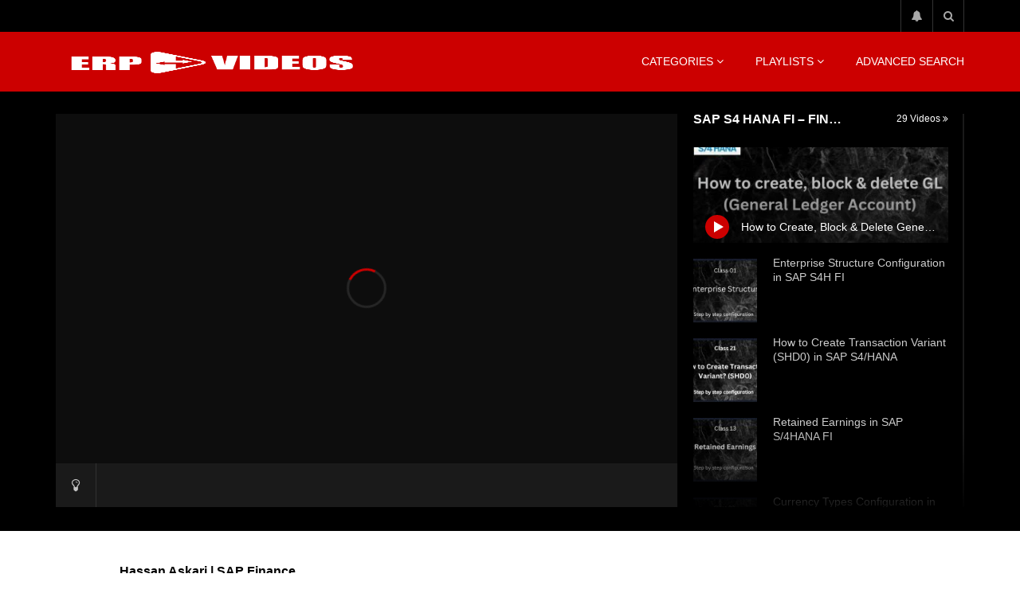

--- FILE ---
content_type: text/html; charset=UTF-8
request_url: https://erpvideos.net/136/how-to-create-block-delete-general-ledger-account-sap-s4-hana-fi-financial-accounting-class-08/
body_size: 31491
content:
<!doctype html><html lang="en-US"><head><script data-no-optimize="1">var litespeed_docref=sessionStorage.getItem("litespeed_docref");litespeed_docref&&(Object.defineProperty(document,"referrer",{get:function(){return litespeed_docref}}),sessionStorage.removeItem("litespeed_docref"));</script> <meta charset="UTF-8"><meta name="viewport" content="width=device-width, initial-scale=1, maximum-scale=1"><meta property="og:type" content="video.other"><meta property="og:video:url" content="https://www.youtube.com/watch?v=jYRYkRkoVVw"><meta property="og:video:type" content="text/html"><meta property="og:video:width" content="1280"><meta property="og:video:height" content="720"><meta property="video:tag" content="End User Guides"><meta property="video:tag" content="Financials and Controlling (FICO)"><meta property="video:tag" content="General Ledger"><link rel="profile" href="http://gmpg.org/xfn/11"><meta name='robots' content='index, follow, max-image-preview:large, max-snippet:-1, max-video-preview:-1' /><title>How to Create, Block &amp; Delete General Ledger Account in SAP S4H FI - SAP ERP Tutorial Videos</title><link rel="canonical" href="http://erpvideos.net/136/how-to-create-block-delete-general-ledger-account-sap-s4-hana-fi-financial-accounting-class-08/" /><meta property="og:locale" content="en_US" /><meta property="og:type" content="article" /><meta property="og:title" content="How to Create, Block &amp; Delete General Ledger Account in SAP S4H FI - SAP ERP Tutorial Videos" /><meta property="og:description" content="This video provides a detailed walkthrough on how to create, block, and delete a general ledger account in SAP S4 HANA Financial Accounting. Here&#8217;s a summary of the key points from the video: Creating a General Ledger Account: The creation of a general ledger account happens at two levels: the chart of account level and [&hellip;]" /><meta property="og:url" content="http://erpvideos.net/136/how-to-create-block-delete-general-ledger-account-sap-s4-hana-fi-financial-accounting-class-08/" /><meta property="og:site_name" content="SAP ERP Tutorial Videos" /><meta property="article:published_time" content="2022-10-24T19:42:56+00:00" /><meta property="article:modified_time" content="2023-06-20T16:51:17+00:00" /><meta property="og:image" content="https://erpvideos.net/wp-content/uploads/2023/05/how-to-create-block-delete-gener.jpg" /><meta property="og:image:width" content="1280" /><meta property="og:image:height" content="720" /><meta property="og:image:type" content="image/jpeg" /><meta name="author" content="erpvideos" /><meta name="twitter:card" content="summary_large_image" /> <script type="application/ld+json" class="yoast-schema-graph">{"@context":"https://schema.org","@graph":[{"@type":"Article","@id":"http://erpvideos.net/136/how-to-create-block-delete-general-ledger-account-sap-s4-hana-fi-financial-accounting-class-08/#article","isPartOf":{"@id":"http://erpvideos.net/136/how-to-create-block-delete-general-ledger-account-sap-s4-hana-fi-financial-accounting-class-08/"},"author":{"name":"erpvideos","@id":"https://erpvideos.net/#/schema/person/f7e6aa5cc24e7c921839214e66de1882"},"headline":"How to Create, Block &#038; Delete General Ledger Account in SAP S4H FI","datePublished":"2022-10-24T19:42:56+00:00","dateModified":"2023-06-20T16:51:17+00:00","mainEntityOfPage":{"@id":"http://erpvideos.net/136/how-to-create-block-delete-general-ledger-account-sap-s4-hana-fi-financial-accounting-class-08/"},"wordCount":284,"commentCount":0,"publisher":{"@id":"https://erpvideos.net/#/schema/person/f7e6aa5cc24e7c921839214e66de1882"},"image":{"@id":"http://erpvideos.net/136/how-to-create-block-delete-general-ledger-account-sap-s4-hana-fi-financial-accounting-class-08/#primaryimage"},"thumbnailUrl":"https://erpvideos.net/wp-content/uploads/2023/05/how-to-create-block-delete-gener.jpg","keywords":["End User Guides","Financials and Controlling (FICO)","General Ledger"],"articleSection":["Financials and Controlling (FICO)"],"inLanguage":"en-US","potentialAction":[{"@type":"CommentAction","name":"Comment","target":["http://erpvideos.net/136/how-to-create-block-delete-general-ledger-account-sap-s4-hana-fi-financial-accounting-class-08/#respond"]}]},{"@type":"WebPage","@id":"http://erpvideos.net/136/how-to-create-block-delete-general-ledger-account-sap-s4-hana-fi-financial-accounting-class-08/","url":"http://erpvideos.net/136/how-to-create-block-delete-general-ledger-account-sap-s4-hana-fi-financial-accounting-class-08/","name":"How to Create, Block & Delete General Ledger Account in SAP S4H FI - SAP ERP Tutorial Videos","isPartOf":{"@id":"https://erpvideos.net/#website"},"primaryImageOfPage":{"@id":"http://erpvideos.net/136/how-to-create-block-delete-general-ledger-account-sap-s4-hana-fi-financial-accounting-class-08/#primaryimage"},"image":{"@id":"http://erpvideos.net/136/how-to-create-block-delete-general-ledger-account-sap-s4-hana-fi-financial-accounting-class-08/#primaryimage"},"thumbnailUrl":"https://erpvideos.net/wp-content/uploads/2023/05/how-to-create-block-delete-gener.jpg","datePublished":"2022-10-24T19:42:56+00:00","dateModified":"2023-06-20T16:51:17+00:00","breadcrumb":{"@id":"http://erpvideos.net/136/how-to-create-block-delete-general-ledger-account-sap-s4-hana-fi-financial-accounting-class-08/#breadcrumb"},"inLanguage":"en-US","potentialAction":[{"@type":"ReadAction","target":["http://erpvideos.net/136/how-to-create-block-delete-general-ledger-account-sap-s4-hana-fi-financial-accounting-class-08/"]}]},{"@type":"ImageObject","inLanguage":"en-US","@id":"http://erpvideos.net/136/how-to-create-block-delete-general-ledger-account-sap-s4-hana-fi-financial-accounting-class-08/#primaryimage","url":"https://erpvideos.net/wp-content/uploads/2023/05/how-to-create-block-delete-gener.jpg","contentUrl":"https://erpvideos.net/wp-content/uploads/2023/05/how-to-create-block-delete-gener.jpg","width":1280,"height":720},{"@type":"BreadcrumbList","@id":"http://erpvideos.net/136/how-to-create-block-delete-general-ledger-account-sap-s4-hana-fi-financial-accounting-class-08/#breadcrumb","itemListElement":[{"@type":"ListItem","position":1,"name":"Home","item":"https://erpvideos.net/"},{"@type":"ListItem","position":2,"name":"How to Create, Block &#038; Delete General Ledger Account in SAP S4H FI"}]},{"@type":"WebSite","@id":"https://erpvideos.net/#website","url":"https://erpvideos.net/","name":"SAP Video Tutorials","description":"Category Organized SAP Video Tutorials","publisher":{"@id":"https://erpvideos.net/#/schema/person/f7e6aa5cc24e7c921839214e66de1882"},"potentialAction":[{"@type":"SearchAction","target":{"@type":"EntryPoint","urlTemplate":"https://erpvideos.net/?s={search_term_string}"},"query-input":{"@type":"PropertyValueSpecification","valueRequired":true,"valueName":"search_term_string"}}],"inLanguage":"en-US"},{"@type":["Person","Organization"],"@id":"https://erpvideos.net/#/schema/person/f7e6aa5cc24e7c921839214e66de1882","name":"erpvideos","image":{"@type":"ImageObject","inLanguage":"en-US","@id":"https://erpvideos.net/#/schema/person/image/","url":"https://erpvideos.net/wp-content/litespeed/avatar/ef5d1e2ec792a73bf2c07616323a473d.jpg?ver=1768371730","contentUrl":"https://erpvideos.net/wp-content/litespeed/avatar/ef5d1e2ec792a73bf2c07616323a473d.jpg?ver=1768371730","caption":"erpvideos"},"logo":{"@id":"https://erpvideos.net/#/schema/person/image/"},"sameAs":["http://erpvideos.net"],"url":"https://erpvideos.net/author/erpvideos/"}]}</script> <link rel='dns-prefetch' href='//stats.wp.com' /><link rel='dns-prefetch' href='//fonts.googleapis.com' /><link rel="alternate" type="application/rss+xml" title="SAP ERP Tutorial Videos &raquo; Feed" href="https://erpvideos.net/feed/" /><style id='wp-img-auto-sizes-contain-inline-css' type='text/css'>img:is([sizes=auto i],[sizes^="auto," i]){contain-intrinsic-size:3000px 1500px}
/*# sourceURL=wp-img-auto-sizes-contain-inline-css */</style><link data-optimized="2" rel="stylesheet" href="https://erpvideos.net/wp-content/litespeed/css/191cd420b72ce9c49b5583ca96832cc2.css?ver=3d888" /><style id='classic-theme-styles-inline-css' type='text/css'>/*! This file is auto-generated */
.wp-block-button__link{color:#fff;background-color:#32373c;border-radius:9999px;box-shadow:none;text-decoration:none;padding:calc(.667em + 2px) calc(1.333em + 2px);font-size:1.125em}.wp-block-file__button{background:#32373c;color:#fff;text-decoration:none}
/*# sourceURL=/wp-includes/css/classic-themes.min.css */</style><style id='jetpack-sharing-buttons-style-inline-css' type='text/css'>.jetpack-sharing-buttons__services-list{display:flex;flex-direction:row;flex-wrap:wrap;gap:0;list-style-type:none;margin:5px;padding:0}.jetpack-sharing-buttons__services-list.has-small-icon-size{font-size:12px}.jetpack-sharing-buttons__services-list.has-normal-icon-size{font-size:16px}.jetpack-sharing-buttons__services-list.has-large-icon-size{font-size:24px}.jetpack-sharing-buttons__services-list.has-huge-icon-size{font-size:36px}@media print{.jetpack-sharing-buttons__services-list{display:none!important}}.editor-styles-wrapper .wp-block-jetpack-sharing-buttons{gap:0;padding-inline-start:0}ul.jetpack-sharing-buttons__services-list.has-background{padding:1.25em 2.375em}
/*# sourceURL=https://erpvideos.net/wp-content/plugins/jetpack/_inc/blocks/sharing-buttons/view.css */</style><style id='global-styles-inline-css' type='text/css'>:root{--wp--preset--aspect-ratio--square: 1;--wp--preset--aspect-ratio--4-3: 4/3;--wp--preset--aspect-ratio--3-4: 3/4;--wp--preset--aspect-ratio--3-2: 3/2;--wp--preset--aspect-ratio--2-3: 2/3;--wp--preset--aspect-ratio--16-9: 16/9;--wp--preset--aspect-ratio--9-16: 9/16;--wp--preset--color--black: #000000;--wp--preset--color--cyan-bluish-gray: #abb8c3;--wp--preset--color--white: #ffffff;--wp--preset--color--pale-pink: #f78da7;--wp--preset--color--vivid-red: #cf2e2e;--wp--preset--color--luminous-vivid-orange: #ff6900;--wp--preset--color--luminous-vivid-amber: #fcb900;--wp--preset--color--light-green-cyan: #7bdcb5;--wp--preset--color--vivid-green-cyan: #00d084;--wp--preset--color--pale-cyan-blue: #8ed1fc;--wp--preset--color--vivid-cyan-blue: #0693e3;--wp--preset--color--vivid-purple: #9b51e0;--wp--preset--gradient--vivid-cyan-blue-to-vivid-purple: linear-gradient(135deg,rgb(6,147,227) 0%,rgb(155,81,224) 100%);--wp--preset--gradient--light-green-cyan-to-vivid-green-cyan: linear-gradient(135deg,rgb(122,220,180) 0%,rgb(0,208,130) 100%);--wp--preset--gradient--luminous-vivid-amber-to-luminous-vivid-orange: linear-gradient(135deg,rgb(252,185,0) 0%,rgb(255,105,0) 100%);--wp--preset--gradient--luminous-vivid-orange-to-vivid-red: linear-gradient(135deg,rgb(255,105,0) 0%,rgb(207,46,46) 100%);--wp--preset--gradient--very-light-gray-to-cyan-bluish-gray: linear-gradient(135deg,rgb(238,238,238) 0%,rgb(169,184,195) 100%);--wp--preset--gradient--cool-to-warm-spectrum: linear-gradient(135deg,rgb(74,234,220) 0%,rgb(151,120,209) 20%,rgb(207,42,186) 40%,rgb(238,44,130) 60%,rgb(251,105,98) 80%,rgb(254,248,76) 100%);--wp--preset--gradient--blush-light-purple: linear-gradient(135deg,rgb(255,206,236) 0%,rgb(152,150,240) 100%);--wp--preset--gradient--blush-bordeaux: linear-gradient(135deg,rgb(254,205,165) 0%,rgb(254,45,45) 50%,rgb(107,0,62) 100%);--wp--preset--gradient--luminous-dusk: linear-gradient(135deg,rgb(255,203,112) 0%,rgb(199,81,192) 50%,rgb(65,88,208) 100%);--wp--preset--gradient--pale-ocean: linear-gradient(135deg,rgb(255,245,203) 0%,rgb(182,227,212) 50%,rgb(51,167,181) 100%);--wp--preset--gradient--electric-grass: linear-gradient(135deg,rgb(202,248,128) 0%,rgb(113,206,126) 100%);--wp--preset--gradient--midnight: linear-gradient(135deg,rgb(2,3,129) 0%,rgb(40,116,252) 100%);--wp--preset--font-size--small: 13px;--wp--preset--font-size--medium: 20px;--wp--preset--font-size--large: 36px;--wp--preset--font-size--x-large: 42px;--wp--preset--spacing--20: 0.44rem;--wp--preset--spacing--30: 0.67rem;--wp--preset--spacing--40: 1rem;--wp--preset--spacing--50: 1.5rem;--wp--preset--spacing--60: 2.25rem;--wp--preset--spacing--70: 3.38rem;--wp--preset--spacing--80: 5.06rem;--wp--preset--shadow--natural: 6px 6px 9px rgba(0, 0, 0, 0.2);--wp--preset--shadow--deep: 12px 12px 50px rgba(0, 0, 0, 0.4);--wp--preset--shadow--sharp: 6px 6px 0px rgba(0, 0, 0, 0.2);--wp--preset--shadow--outlined: 6px 6px 0px -3px rgb(255, 255, 255), 6px 6px rgb(0, 0, 0);--wp--preset--shadow--crisp: 6px 6px 0px rgb(0, 0, 0);}:where(.is-layout-flex){gap: 0.5em;}:where(.is-layout-grid){gap: 0.5em;}body .is-layout-flex{display: flex;}.is-layout-flex{flex-wrap: wrap;align-items: center;}.is-layout-flex > :is(*, div){margin: 0;}body .is-layout-grid{display: grid;}.is-layout-grid > :is(*, div){margin: 0;}:where(.wp-block-columns.is-layout-flex){gap: 2em;}:where(.wp-block-columns.is-layout-grid){gap: 2em;}:where(.wp-block-post-template.is-layout-flex){gap: 1.25em;}:where(.wp-block-post-template.is-layout-grid){gap: 1.25em;}.has-black-color{color: var(--wp--preset--color--black) !important;}.has-cyan-bluish-gray-color{color: var(--wp--preset--color--cyan-bluish-gray) !important;}.has-white-color{color: var(--wp--preset--color--white) !important;}.has-pale-pink-color{color: var(--wp--preset--color--pale-pink) !important;}.has-vivid-red-color{color: var(--wp--preset--color--vivid-red) !important;}.has-luminous-vivid-orange-color{color: var(--wp--preset--color--luminous-vivid-orange) !important;}.has-luminous-vivid-amber-color{color: var(--wp--preset--color--luminous-vivid-amber) !important;}.has-light-green-cyan-color{color: var(--wp--preset--color--light-green-cyan) !important;}.has-vivid-green-cyan-color{color: var(--wp--preset--color--vivid-green-cyan) !important;}.has-pale-cyan-blue-color{color: var(--wp--preset--color--pale-cyan-blue) !important;}.has-vivid-cyan-blue-color{color: var(--wp--preset--color--vivid-cyan-blue) !important;}.has-vivid-purple-color{color: var(--wp--preset--color--vivid-purple) !important;}.has-black-background-color{background-color: var(--wp--preset--color--black) !important;}.has-cyan-bluish-gray-background-color{background-color: var(--wp--preset--color--cyan-bluish-gray) !important;}.has-white-background-color{background-color: var(--wp--preset--color--white) !important;}.has-pale-pink-background-color{background-color: var(--wp--preset--color--pale-pink) !important;}.has-vivid-red-background-color{background-color: var(--wp--preset--color--vivid-red) !important;}.has-luminous-vivid-orange-background-color{background-color: var(--wp--preset--color--luminous-vivid-orange) !important;}.has-luminous-vivid-amber-background-color{background-color: var(--wp--preset--color--luminous-vivid-amber) !important;}.has-light-green-cyan-background-color{background-color: var(--wp--preset--color--light-green-cyan) !important;}.has-vivid-green-cyan-background-color{background-color: var(--wp--preset--color--vivid-green-cyan) !important;}.has-pale-cyan-blue-background-color{background-color: var(--wp--preset--color--pale-cyan-blue) !important;}.has-vivid-cyan-blue-background-color{background-color: var(--wp--preset--color--vivid-cyan-blue) !important;}.has-vivid-purple-background-color{background-color: var(--wp--preset--color--vivid-purple) !important;}.has-black-border-color{border-color: var(--wp--preset--color--black) !important;}.has-cyan-bluish-gray-border-color{border-color: var(--wp--preset--color--cyan-bluish-gray) !important;}.has-white-border-color{border-color: var(--wp--preset--color--white) !important;}.has-pale-pink-border-color{border-color: var(--wp--preset--color--pale-pink) !important;}.has-vivid-red-border-color{border-color: var(--wp--preset--color--vivid-red) !important;}.has-luminous-vivid-orange-border-color{border-color: var(--wp--preset--color--luminous-vivid-orange) !important;}.has-luminous-vivid-amber-border-color{border-color: var(--wp--preset--color--luminous-vivid-amber) !important;}.has-light-green-cyan-border-color{border-color: var(--wp--preset--color--light-green-cyan) !important;}.has-vivid-green-cyan-border-color{border-color: var(--wp--preset--color--vivid-green-cyan) !important;}.has-pale-cyan-blue-border-color{border-color: var(--wp--preset--color--pale-cyan-blue) !important;}.has-vivid-cyan-blue-border-color{border-color: var(--wp--preset--color--vivid-cyan-blue) !important;}.has-vivid-purple-border-color{border-color: var(--wp--preset--color--vivid-purple) !important;}.has-vivid-cyan-blue-to-vivid-purple-gradient-background{background: var(--wp--preset--gradient--vivid-cyan-blue-to-vivid-purple) !important;}.has-light-green-cyan-to-vivid-green-cyan-gradient-background{background: var(--wp--preset--gradient--light-green-cyan-to-vivid-green-cyan) !important;}.has-luminous-vivid-amber-to-luminous-vivid-orange-gradient-background{background: var(--wp--preset--gradient--luminous-vivid-amber-to-luminous-vivid-orange) !important;}.has-luminous-vivid-orange-to-vivid-red-gradient-background{background: var(--wp--preset--gradient--luminous-vivid-orange-to-vivid-red) !important;}.has-very-light-gray-to-cyan-bluish-gray-gradient-background{background: var(--wp--preset--gradient--very-light-gray-to-cyan-bluish-gray) !important;}.has-cool-to-warm-spectrum-gradient-background{background: var(--wp--preset--gradient--cool-to-warm-spectrum) !important;}.has-blush-light-purple-gradient-background{background: var(--wp--preset--gradient--blush-light-purple) !important;}.has-blush-bordeaux-gradient-background{background: var(--wp--preset--gradient--blush-bordeaux) !important;}.has-luminous-dusk-gradient-background{background: var(--wp--preset--gradient--luminous-dusk) !important;}.has-pale-ocean-gradient-background{background: var(--wp--preset--gradient--pale-ocean) !important;}.has-electric-grass-gradient-background{background: var(--wp--preset--gradient--electric-grass) !important;}.has-midnight-gradient-background{background: var(--wp--preset--gradient--midnight) !important;}.has-small-font-size{font-size: var(--wp--preset--font-size--small) !important;}.has-medium-font-size{font-size: var(--wp--preset--font-size--medium) !important;}.has-large-font-size{font-size: var(--wp--preset--font-size--large) !important;}.has-x-large-font-size{font-size: var(--wp--preset--font-size--x-large) !important;}
:where(.wp-block-post-template.is-layout-flex){gap: 1.25em;}:where(.wp-block-post-template.is-layout-grid){gap: 1.25em;}
:where(.wp-block-term-template.is-layout-flex){gap: 1.25em;}:where(.wp-block-term-template.is-layout-grid){gap: 1.25em;}
:where(.wp-block-columns.is-layout-flex){gap: 2em;}:where(.wp-block-columns.is-layout-grid){gap: 2em;}
:root :where(.wp-block-pullquote){font-size: 1.5em;line-height: 1.6;}
/*# sourceURL=global-styles-inline-css */</style><style id='beeteam368_obj_wes_style-inline-css' type='text/css'>@media only screen and (-webkit-min-device-pixel-ratio: 2), (min-resolution: 192dpi){
									.nav-logo .nav-logo-img img.main-logo{
										opacity:0; visibility:hidden
									}
									.nav-logo .nav-logo-img a.logo-link{
										background:url("http://erpvideos.net/wp-content/uploads/2023/05/erpvideos-logo.png") no-repeat center; background-size:contain
									}									
								}@media only screen and (-webkit-min-device-pixel-ratio: 2) and (min-width:992px), (min-resolution: 192dpi) and (min-width:992px){
									.main-nav.sticky-menu .nav-logo-img img.sticky-logo{
										opacity:0; visibility:hidden
									}
									.main-nav.sticky-menu .nav-logo-img a.logo-link{
										background:url("http://erpvideos.net/wp-content/uploads/2023/05/erpvideos-logo.png") no-repeat center; background-size:contain
									}
								}@media only screen and (-webkit-min-device-pixel-ratio: 2) and (max-width:991px), (min-resolution: 192dpi) and (max-width:991px){
									.nav-logo .nav-logo-img img.main-logo-mobile{
										opacity:0; visibility:hidden
									}
									.nav-logo .nav-logo-img a.logo-link{
										background:url("http://erpvideos.net/wp-content/uploads/2023/05/erpvideos-logo.png") no-repeat center; background-size:contain
									}
								}#site-header{background-color:#111111;}header.entry-header.movie-style{
							background-image: url("https://erpvideos.net/wp-content/themes/vidorev/img/film-background.jpg");								
						}
/*# sourceURL=beeteam368_obj_wes_style-inline-css */</style><style id='wpdreams-asl-basic-inline-css' type='text/css'>div[id*='ajaxsearchlitesettings'].searchsettings .asl_option_inner label {
						font-size: 0px !important;
						color: rgba(0, 0, 0, 0);
					}
					div[id*='ajaxsearchlitesettings'].searchsettings .asl_option_inner label:after {
						font-size: 11px !important;
						position: absolute;
						top: 0;
						left: 0;
						z-index: 1;
					}
					.asl_w_container {
						width: 100%;
						margin: 0px 0px 0px 0px;
						min-width: 200px;
					}
					div[id*='ajaxsearchlite'].asl_m {
						width: 100%;
					}
					div[id*='ajaxsearchliteres'].wpdreams_asl_results div.resdrg span.highlighted {
						font-weight: bold;
						color: #d9312b;
						background-color: #eee;
					}
					div[id*='ajaxsearchliteres'].wpdreams_asl_results .results img.asl_image {
						width: 70px;
						height: 70px;
						object-fit: cover;
					}
					div[id*='ajaxsearchlite'].asl_r .results {
						max-height: none;
					}
					div[id*='ajaxsearchlite'].asl_r {
						position: absolute;
					}
				
						div.asl_r.asl_w.vertical .results .item::after {
							display: block;
							position: absolute;
							bottom: 0;
							content: '';
							height: 1px;
							width: 100%;
							background: #D8D8D8;
						}
						div.asl_r.asl_w.vertical .results .item.asl_last_item::after {
							display: none;
						}
					
/*# sourceURL=wpdreams-asl-basic-inline-css */</style> <script type="litespeed/javascript" data-src="https://erpvideos.net/wp-includes/js/jquery/jquery.min.js" id="jquery-core-js"></script> <script id="beeteam368_obj_wes-js-extra" type="litespeed/javascript">var vidorev_jav_plugin_js_object={"youtube_library_url":"https://www.youtube.com/iframe_api","vimeo_library_url":"https://player.vimeo.com/api/player.js","dailymotion_library_url":"https://api.dmcdn.net/all.js","facebook_library_url":"https://connect.facebook.net/en_US/sdk.js?ver=6.0#xfbml=1&version=v6.0","twitch_library_url":"https://player.twitch.tv/js/embed/v1.js","google_ima_library_url":"https://imasdk.googleapis.com/js/sdkloader/ima3.js","google_adsense_library_url":"https://pagead2.googlesyndication.com/pagead/js/adsbygoogle.js","jwplayer_library_url":"","mediaelement_library_url":"https://erpvideos.net/wp-content/plugins/vidorev-extensions/assets/front-end/mediaelement/mediaelement.all.js","plyr_library_url":"https://erpvideos.net/wp-content/plugins/vidorev-extensions/assets/front-end/plyr/plyr.min.js","imdb_logo_url":"https://erpvideos.net/wp-content/plugins/vidorev-extensions/assets/front-end/img/IMDB_Logo","youtube_rel":"no","youtube_modestbranding":"no","youtube_showinfo":"yes","youtube_broadcasts_params":[]};var vidorev_jav_plugin_video_ads_object={"vid_ads_m_video_ads":"no","vid_ads_m_video_ads_type":"html","vid_ads_m_group_google_ima":[],"vid_ads_m_group_image":[],"vid_ads_m_group_html5_video":[],"vid_ads_m_group_html":[],"vid_ads_m_vpaid_mode":"no","vid_ads_m_vast_preroll":[],"vid_ads_m_vast_postroll":[],"vid_ads_m_vast_pauseroll":[],"vid_ads_m_vast_midroll":[{"vid_ads_m_vast_timer_seconds":"50"}],"vid_ads_m_group_dynamic":[{"vid_ads_m_dynamic_type":"image","vid_ads_m_dynamic_size_desktop":"336x280","vid_ads_m_dynamic_size_mobile":"300x250","vid_ads_m_dynamic_vertial_align":"bottom"}]};var vidorev_jav_plugin_video_ads_object_post={"vid_ads_m_video_ads":"","vid_ads_m_video_ads_type":"","vid_ads_m_group_google_ima":"","vid_ads_m_group_image":"","vid_ads_m_group_html5_video":"","vid_ads_m_group_html":"","vid_ads_m_group_dynamic":[{"vid_ads_m_dynamic_type":"image","vid_ads_m_dynamic_size_desktop":"336x280","vid_ads_m_dynamic_size_mobile":"300x250","vid_ads_m_dynamic_vertial_align":"bottom"}],"vid_ads_m_time_to_show_ads":"","vid_ads_m_time_skip_ads":"","vid_ads_m_time_to_hide_ads":""};var vidorev_jav_js_object={"admin_ajax":"https://erpvideos.net/wp-admin/admin-ajax.php","query_vars":{"name":"how-to-create-block-delete-general-ledger-account-sap-s4-hana-fi-financial-accounting-class-08","do_not_redirect":1,"error":"","m":"","p":0,"post_parent":"","subpost":"","subpost_id":"","attachment":"","attachment_id":0,"pagename":"","page_id":0,"second":"","minute":"","hour":"","day":0,"monthnum":0,"year":0,"w":0,"category_name":"","tag":"","cat":"","tag_id":"","author":"","author_name":"","feed":"","tb":"","paged":0,"meta_key":"","meta_value":"","preview":"","s":"","sentence":"","title":"","fields":"all","menu_order":"","embed":"","category__in":[],"category__not_in":[],"category__and":[],"post__in":[],"post__not_in":[],"post_name__in":[],"tag__in":[],"tag__not_in":[],"tag__and":[],"tag_slug__in":[],"tag_slug__and":[],"post_parent__in":[],"post_parent__not_in":[],"author__in":[],"author__not_in":[],"search_columns":[],"ignore_sticky_posts":!1,"suppress_filters":!1,"cache_results":!0,"update_post_term_cache":!0,"update_menu_item_cache":!1,"lazy_load_term_meta":!0,"update_post_meta_cache":!0,"post_type":"","posts_per_page":16,"nopaging":!1,"comments_per_page":"50","no_found_rows":!1,"order":"DESC"},"video_auto_play":"off","vid_auto_play_mute":"off","number_format":"short","single_post_comment_type":"wp","origin_url":"https://erpvideos.net","is_user_logged_in":"","video_lightbox_suggested":"on","video_lightbox_comments":"on","translate_close":"Close","translate_suggested":"Suggested","translate_comments":"Live comments","translate_auto_next":"Auto next","translate_loading":"Loading","translate_public_comment":"Add a public comment","translate_post_comment":"Post comment","translate_reset":"Reset","translate_login_comment":"Please login to post a comment","translate_text_load_ad":"Loading advertisement...","translate_skip_ad":"Skip Ad","translate_skip_ad_in":"Skip ad in","translate_up_next":"Up next","translate_cancel":"cancel","translate_reported":"Reported","translate_confirm_delete":"Are you sure you want to delete this item?","translate_delete_success":"The post has been deleted.","translate_loading_preview":"Loading Preview","translate_currently_offline":"Currently Offline","translate_live_or_ended":"Live Streaming or Ended","theme_image_ratio":"","single_video_network":"youtube","single_video_source":"jYRYkRkoVVw","single_video_youtube_playlist_id":"","single_video_url":"https://www.youtube.com/watch?v=jYRYkRkoVVw","player_library":"vp","plyr_player":"off","single_video_streaming":"","vm_video_ratio":"16:9","vm_video_ratio_mobile":"16:9","single_video_network_library_setup":"yes","security":"b033e83bbc","login_url":"","scrollbar_library":"malihu"};var vidorev_jav_js_preview=[]</script> <meta name="generator" content="Redux 4.5.10" /><style>img#wpstats{display:none}</style><link rel="pingback" href="https://erpvideos.net/xmlrpc.php"><link rel="preconnect" href="https://fonts.gstatic.com" crossorigin /><link rel="preload" as="style" href="//fonts.googleapis.com/css?family=Open+Sans&display=swap" /><meta name="generator" content="Elementor 3.34.1; features: additional_custom_breakpoints; settings: css_print_method-external, google_font-enabled, font_display-swap"><style>.e-con.e-parent:nth-of-type(n+4):not(.e-lazyloaded):not(.e-no-lazyload),
				.e-con.e-parent:nth-of-type(n+4):not(.e-lazyloaded):not(.e-no-lazyload) * {
					background-image: none !important;
				}
				@media screen and (max-height: 1024px) {
					.e-con.e-parent:nth-of-type(n+3):not(.e-lazyloaded):not(.e-no-lazyload),
					.e-con.e-parent:nth-of-type(n+3):not(.e-lazyloaded):not(.e-no-lazyload) * {
						background-image: none !important;
					}
				}
				@media screen and (max-height: 640px) {
					.e-con.e-parent:nth-of-type(n+2):not(.e-lazyloaded):not(.e-no-lazyload),
					.e-con.e-parent:nth-of-type(n+2):not(.e-lazyloaded):not(.e-no-lazyload) * {
						background-image: none !important;
					}
				}</style><style type="text/css" id="wp-custom-css">.basic-button.basic-button-default.channel-subscribe {
    display: none;
}
.post-meta-wrap .comment-count {
    display: none;
}
.post-meta-wrap .author.vcard {
    display: none;
}
.post-meta-wrap .subscribers {
    display: none;
}</style></head><body class="wp-singular post-template-default single single-post postid-136 single-format-video wp-theme-vidorev  disable-floating-video header-vid-tech beeteam368 elementor-default elementor-kit-6"><div id="site-wrap-parent" class="site-wrap-parent site-wrap-parent-control"><div id="site-wrap-children" class="site-wrap-children site-wrap-children-control"><header id="site-header" class="site-header header-tech site-header-control"><div class="top-nav top-nav-control dark-background"><div class="site__container fullwidth-vidorev-ctrl container-control"><div class="site__row auto-width"><div class="site__col float-left top-videos"><div class="top-video-content"><div class="top-video-wrap"></div></div></div><div class="site__col float-right top-social"><div class="top-social-content"><ul class="social-block s-grid nav-style"><li class="watch-later-elm">
<a href="#" title="Notifications" class="top-watch-dropdown">
<span class="icon">
<i class="fa fa-bell" aria-hidden="true"></i>
<span class=""></span>
</span>
</a><ul class="top-watch-later-listing dark-background"><li class="top-watch-later-items no-video"></li><li class="watch-no-video"><div>
<i class="fa fa-file-video-o" aria-hidden="true"></i><br>
Don&#039;t miss new videos<br>
Sign in to see updates from your favourite channels<br><br>
<br></div></li></ul></li><li class="top-search-elm top-search-elm-control">
<a href="#" title="Search" class="top-search-dropdown top-search-dropdown-control">
<span class="icon">
<i class="fa fa-search" aria-hidden="true"></i>
</span>
</a><ul class="dark-background"><li class="top-search-box-dropdown"><form action="https://erpvideos.net/" method="get">
<input class="search-terms-textfield search-terms-textfield-control" autocomplete="off" type="text" placeholder="Type and hit enter ..." name="s" value="">
<input type="submit" value="Search"></form></li></ul></li></ul></div></div></div></div></div><div class="nav-wrap nav-wrap-control"><div class="main-nav main-nav-control"><div class="site__container fullwidth-vidorev-ctrl container-control"><div class="site__row auto-width"><div class="site__col float-left nav-logo"><div class="nav-logo-img">
<a href="https://erpvideos.net/" title="SAP ERP Tutorial Videos" class="logo-link">
<img data-lazyloaded="1" src="[data-uri]" width="600" height="135" data-src="http://erpvideos.net/wp-content/uploads/2023/05/erpvideos-logo-3.png" alt="SAP ERP Tutorial Videos" class="main-logo">
<img data-lazyloaded="1" src="[data-uri]" width="600" height="135" data-src="http://erpvideos.net/wp-content/uploads/2023/05/erpvideos-logo.png" alt="SAP ERP Tutorial Videos" class="main-logo-mobile">
<img data-lazyloaded="1" src="[data-uri]" width="600" height="135" data-src="http://erpvideos.net/wp-content/uploads/2023/05/erpvideos-logo.png" alt="SAP ERP Tutorial Videos" class="sticky-logo">
</a></div></div><div class="site__col float-right top-search-box"><div class="top-search-box-wrapper"><form action="https://erpvideos.net/" method="get">
<input class="search-terms-textfield search-terms-textfield-control" autocomplete="off" type="text" placeholder="Search..." name="s" value="">
<i class="fa fa-search" aria-hidden="true"></i>
<input type="submit" value="Search"></form></div></div><div class="site__col float-right nav-menu nav-menu-control navigation-font"><ul><li id="menu-item-260" class="menu-item menu-item-type-taxonomy menu-item-object-category current-post-ancestor menu-item-has-children menu-item-260"><a href="https://erpvideos.net/category/sap/">Categories</a><ul class="sub-menu"><li id="menu-item-255" class="menu-item menu-item-type-taxonomy menu-item-object-category menu-item-255"><a href="https://erpvideos.net/category/sap/abap/">ABAP</a></li><li id="menu-item-254" class="menu-item menu-item-type-taxonomy menu-item-object-category current-post-ancestor current-menu-parent current-post-parent menu-item-254"><a href="https://erpvideos.net/category/sap/financials-and-controlling-fico/">Financials and Controlling (FICO)</a></li><li id="menu-item-753" class="menu-item menu-item-type-taxonomy menu-item-object-category menu-item-753"><a href="https://erpvideos.net/category/sap/materials-management-mm/">Materials Management (MM)</a></li><li id="menu-item-257" class="menu-item menu-item-type-taxonomy menu-item-object-category menu-item-257"><a href="https://erpvideos.net/category/sap/sales-and-distribution-sd/">Sales and Distribution (SD)</a></li><li id="menu-item-443" class="menu-item menu-item-type-taxonomy menu-item-object-category menu-item-443"><a href="https://erpvideos.net/category/sap/quality-management-qm/">Quality Management (QM)</a></li><li id="menu-item-256" class="menu-item menu-item-type-taxonomy menu-item-object-category menu-item-256"><a href="https://erpvideos.net/category/sap/plant-maintenance-pm/">Plant Maintenance (PM)</a></li><li id="menu-item-258" class="menu-item menu-item-type-taxonomy menu-item-object-category menu-item-258"><a href="https://erpvideos.net/category/sap/sap-s-4hana/migration-cockpit/">Migration Cockpit</a></li><li id="menu-item-259" class="menu-item menu-item-type-taxonomy menu-item-object-category menu-item-259"><a href="https://erpvideos.net/category/sap/sap-s-4hana/embedded-analytics/">Embedded Analytics</a></li></ul></li><li id="menu-item-1137" class="menu-item menu-item-type-custom menu-item-object-custom menu-item-has-children menu-item-1137"><a href="http://erpvideos.net/playlist/">Playlists</a><ul class="sub-menu"><li id="menu-item-1172" class="menu-item menu-item-type-custom menu-item-object-custom menu-item-1172"><a href="http://erpvideos.net/playlist-category/sap/abap/">ABAP</a></li><li id="menu-item-1171" class="menu-item menu-item-type-custom menu-item-object-custom menu-item-1171"><a href="http://erpvideos.net/playlist-category/sap/financials-and-controlling-fico/">Financials and Controlling (FICO)</a></li><li id="menu-item-1170" class="menu-item menu-item-type-custom menu-item-object-custom menu-item-1170"><a href="http://erpvideos.net/playlist-category/sap/production-planning/">Production Planning (PP)</a></li><li id="menu-item-1173" class="menu-item menu-item-type-custom menu-item-object-custom menu-item-1173"><a href="http://erpvideos.net/playlist-category/sap/sales-and-distribution-sd/">Sales and Distribution (SD)</a></li><li id="menu-item-1174" class="menu-item menu-item-type-custom menu-item-object-custom menu-item-1174"><a href="http://erpvideos.net/playlist-category/sap/materials-management-mm/">Materials Management (MM)</a></li><li id="menu-item-1175" class="menu-item menu-item-type-custom menu-item-object-custom menu-item-1175"><a href="http://erpvideos.net/playlist-category/sap/plant-maintenance/">Plant Maintenance (PM)</a></li><li id="menu-item-1176" class="menu-item menu-item-type-custom menu-item-object-custom menu-item-1176"><a href="http://erpvideos.net/playlist-category/sap/quality-management-qm/">Quality Management (QM)</a></li></ul></li><li id="menu-item-261" class="menu-item menu-item-type-post_type menu-item-object-page menu-item-261"><a href="http://erpvideos.net/advanced-filter/">Advanced Search</a></li></ul></div><div class="site__col float-left nav-mobile-menu"><div class="button-wrap"><div class="button-menu-mobile button-menu-mobile-control">
<span></span>
<span></span>
<span></span>
<span></span>
<span></span></div></div></div><div class="site__col float-right top-search-box-mobile"><ul><li class="top-search-elm top-search-elm-control">
<a href="#" title="Search" class="top-search-dropdown top-search-dropdown-control">
<span class="icon">
<i class="fa fa-search" aria-hidden="true"></i>
</span>
</a><ul class="dark-background"><li class="top-search-box-dropdown"><form action="https://erpvideos.net/" method="get">
<input class="search-terms-textfield search-terms-textfield-control" autocomplete="off" type="text" placeholder="Type and hit enter ..." name="s" value="">
<input type="submit" value="Search"></form></li></ul></li></ul></div><div class="site__col float-right top-login-box-mobile"></div></div></div></div></div></header><div class="single-post-video-full-width-wrapper dark-background overlay-background is_vid_playlist_layout"><div class="full-width-breadcrumbs"><div class="site__container fullwidth-vidorev-ctrl"><div class="site__row nav-breadcrumbs-elm breadcrumbs-turn-off"><div class="site__col"><div class="nav-breadcrumbs navigation-font nav-font-size-12"></div></div></div></div></div><div class="single-post-video-player-content"><div class="site__container fullwidth-vidorev-ctrl"><div class="site__row"><div class="site__col"><div class="site__row playlist-frame playlist-frame-control"><div class="site__col player-in-playlist"><div class="single-player-video-wrapper vp-small-item"><div class="light-off light-off-control"></div><div id="video-player-wrap-control" class="video-player-wrap"><div class="video-player-ratio"></div><div class="video-player-content video-player-control"><div class="float-video-title"><h6>How to Create, Block &#038; Delete General Ledger Account in SAP S4H FI</h6></div>
<a href="#" title="Close" class="close-floating-video close-floating-video-control"><i class="fa fa-times" aria-hidden="true"></i></a>
<a href="#" title="Scroll Up" class="scroll-up-floating-video scroll-up-floating-video-control"><i class="fa fa-arrow-circle-up" aria-hidden="true"></i></a><div class="player-3rdparty player-3rdparty-control "><div id="player-api-control" class="player-api"></div><div class="player-muted player-muted-control"><i class="fa fa-volume-off" aria-hidden="true"></i></div><div class="text-load-ads text-load-ads-control">
Loading advertisement...</div><div class="autoplay-off-elm autoplay-off-elm-control video-play-control" data-id="136" data-background-url="https://erpvideos.net/wp-content/uploads/2023/05/how-to-create-block-delete-gener.jpg">
<span class="video-icon big-icon video-play-control" data-id="136"></span>
<img data-lazyloaded="1" src="[data-uri]" width="1280" height="720" class="poster-preload" data-src="https://erpvideos.net/wp-content/uploads/2023/05/how-to-create-block-delete-gener.jpg" alt="Preload Image"></div><div class="player-muted ads-mute-elm ads-muted-control"><i class="fa fa-volume-off" aria-hidden="true"></i></div><div class="auto-next-elm auto-next-elm-control dark-background" data-background-url="https://erpvideos.net/wp-content/uploads/2023/05/how-to-create-block-delete-gener.jpg" data-next-url="http://erpvideos.net/155/enterprise-structure-configuration-in-sap-s4h-fi-financial-accounting/?playlist=222"><div class="auto-next-content"><div class="up-next-text font-size-12">Up next</div><h3 class="h6-mobile video-next-title video-next-title-control">Enterprise Structure Configuration in SAP S4H FI</h3><div class="loader-timer-wrapper loader-timer-control">
<svg xmlns="http://www.w3.org/2000/svg" viewBox="0 0 40 40" class="loader-timer">
<circle class="progress-timer" fill="none" stroke-linecap="round" cx="20" cy="20" r="15.915494309" />
</svg>
<i class="fa fa-fast-forward" aria-hidden="true"></i></div>
<a href="#" class="basic-button basic-button-default cancel-btn cancel-btn-control">Cancel</a></div></div></div><div class="video-loading video-loading-control">
<span class="video-load-icon"></span></div></div></div><div class="video-toolbar dark-background video-toolbar-control"><div class="tb-left"><div class="site__row"><div class="site__col toolbar-item"><div class="toolbar-item-content turn-off-light turn-off-light-control">
<span class="item-icon font-size-18"><i class="fa fa-lightbulb-o" aria-hidden="true"></i></span><span class="item-text">Turn Off Light</span></div></div></div></div><div class="tb-right"><div class="site__row"></div></div></div></div></div><div class="site__col playlist-videos"><div class="video-listing video-playlist-listing-control"><div class="video-listing-header"><h5 class="header-title extra-bold" title="SAP S4 HANA FI &#8211; Financial Accounting">SAP S4 HANA FI &#8211; Financial Accounting</h5><div class="header-total-videos font-size-12">
<a href="http://erpvideos.net/playlist/222/sap-s4-hana-fi-financial-accounting/" class="neutral" title="View Playlist">
29 Videos <i class="fa fa-angle-double-right" aria-hidden="true"></i>
</a></div></div><div class="video-listing-body"><div class="video-listing-item video-listing-item-control current-item" data-index="0"><div class="video-img"><a data-post-id="136" href="http://erpvideos.net/136/how-to-create-block-delete-general-ledger-account-sap-s4-hana-fi-financial-accounting-class-08/?playlist=222" title="How to Create, Block &#038; Delete General Ledger Account in SAP S4H FI" class="blog-img"><img data-lazyloaded="1" src="[data-uri]" width="346" height="130" class="blog-picture ul-normal-classic" data-src="https://erpvideos.net/wp-content/uploads/2023/05/how-to-create-block-delete-gener-346x130.jpg" data-srcset="https://erpvideos.net/wp-content/uploads/2023/05/how-to-create-block-delete-gener-346x130.jpg 346w, https://erpvideos.net/wp-content/uploads/2023/05/how-to-create-block-delete-gener-568x213.jpg 568w, https://erpvideos.net/wp-content/uploads/2023/05/how-to-create-block-delete-gener-1136x426.jpg 1136w" data-sizes="(max-width: 346px) 100vw, 346px" alt="How to create, block &#038; delete general ledger account |SAP S4 Hana FI-Financial Accounting | Class-08"/><span class="ul-placeholder-bg class-2point7x1"></span></a></div><div class="absolute-gradient"></div><div class="video-content">
<span class="video-icon small-icon alway-active"></span><h3 class="h6 post-title">
<a class="check-url-control" href="http://erpvideos.net/136/how-to-create-block-delete-general-ledger-account-sap-s4-hana-fi-financial-accounting-class-08/?playlist=222" title="How to Create, Block &#038; Delete General Ledger Account in SAP S4H FI">How to Create, Block &#038; Delete General Ledger Account in SAP S4H FI</a></h3></div></div><div class="video-listing-item video-listing-item-control" data-index="1"><div class="video-img"><a data-post-id="155" href="http://erpvideos.net/155/enterprise-structure-configuration-in-sap-s4h-fi-financial-accounting/?playlist=222" title="Enterprise Structure Configuration in SAP S4H FI" class="blog-img"><img data-lazyloaded="1" src="[data-uri]" width="100" height="100" class="blog-picture ul-normal-classic" data-src="https://erpvideos.net/wp-content/uploads/2023/05/enterprise-structure-in-sap-s4-h-100x100.jpg" data-srcset="https://erpvideos.net/wp-content/uploads/2023/05/enterprise-structure-in-sap-s4-h-100x100.jpg 100w, https://erpvideos.net/wp-content/uploads/2023/05/enterprise-structure-in-sap-s4-h-150x150.jpg 150w, https://erpvideos.net/wp-content/uploads/2023/05/enterprise-structure-in-sap-s4-h-60x60.jpg 60w, https://erpvideos.net/wp-content/uploads/2023/05/enterprise-structure-in-sap-s4-h-200x200.jpg 200w, https://erpvideos.net/wp-content/uploads/2023/05/enterprise-structure-in-sap-s4-h-268x268.jpg 268w" data-sizes="(max-width: 100px) 100vw, 100px" alt="Enterprise Structure in SAP S4 Hana FI &#8211; Financial Accounting | Class &#8211; 01 #saps4hana #s4hanafinance"/><span class="ul-placeholder-bg class-1x1"></span></a></div><div class="video-content"><h3 class="h6 post-title">
<a class="check-url-control" href="http://erpvideos.net/155/enterprise-structure-configuration-in-sap-s4h-fi-financial-accounting/?playlist=222" title="Enterprise Structure Configuration in SAP S4H FI">Enterprise Structure Configuration in SAP S4H FI</a></h3></div></div><div class="video-listing-item video-listing-item-control" data-index="2"><div class="video-img"><a data-post-id="143" href="http://erpvideos.net/143/how-to-create-transaction-variant-shd0-sap-s4-hana-fi-financial-accounting-class-21/?playlist=222" title="How to Create Transaction Variant (SHD0) in SAP S4/HANA" class="blog-img"><img data-lazyloaded="1" src="[data-uri]" width="100" height="100" class="blog-picture ul-normal-classic" data-src="https://erpvideos.net/wp-content/uploads/2023/05/how-to-create-transaction-varian-100x100.jpg" data-srcset="https://erpvideos.net/wp-content/uploads/2023/05/how-to-create-transaction-varian-100x100.jpg 100w, https://erpvideos.net/wp-content/uploads/2023/05/how-to-create-transaction-varian-150x150.jpg 150w, https://erpvideos.net/wp-content/uploads/2023/05/how-to-create-transaction-varian-60x60.jpg 60w, https://erpvideos.net/wp-content/uploads/2023/05/how-to-create-transaction-varian-200x200.jpg 200w, https://erpvideos.net/wp-content/uploads/2023/05/how-to-create-transaction-varian-268x268.jpg 268w" data-sizes="(max-width: 100px) 100vw, 100px" alt="How to Create Transaction Variant (SHD0) |SAP S4 Hana FI-Financial Accounting | Class-21"/><span class="ul-placeholder-bg class-1x1"></span></a></div><div class="video-content"><h3 class="h6 post-title">
<a class="check-url-control" href="http://erpvideos.net/143/how-to-create-transaction-variant-shd0-sap-s4-hana-fi-financial-accounting-class-21/?playlist=222" title="How to Create Transaction Variant (SHD0) in SAP S4/HANA">How to Create Transaction Variant (SHD0) in SAP S4/HANA</a></h3></div></div><div class="video-listing-item video-listing-item-control" data-index="3"><div class="video-img"><a data-post-id="146" href="http://erpvideos.net/146/retained-earnings-sap-s4-hana-fi-financial-accounting-class-13/?playlist=222" title="Retained Earnings in SAP S/4HANA FI" class="blog-img"><img data-lazyloaded="1" src="[data-uri]" width="100" height="100" class="blog-picture ul-normal-classic" data-src="https://erpvideos.net/wp-content/uploads/2023/05/retained-earnings-sap-s4-hana-fi-100x100.jpg" data-srcset="https://erpvideos.net/wp-content/uploads/2023/05/retained-earnings-sap-s4-hana-fi-100x100.jpg 100w, https://erpvideos.net/wp-content/uploads/2023/05/retained-earnings-sap-s4-hana-fi-150x150.jpg 150w, https://erpvideos.net/wp-content/uploads/2023/05/retained-earnings-sap-s4-hana-fi-60x60.jpg 60w, https://erpvideos.net/wp-content/uploads/2023/05/retained-earnings-sap-s4-hana-fi-200x200.jpg 200w, https://erpvideos.net/wp-content/uploads/2023/05/retained-earnings-sap-s4-hana-fi-268x268.jpg 268w" data-sizes="(max-width: 100px) 100vw, 100px" alt="Retained Earnings |SAP S4 Hana FI-Financial Accounting | Class-13"/><span class="ul-placeholder-bg class-1x1"></span></a></div><div class="video-content"><h3 class="h6 post-title">
<a class="check-url-control" href="http://erpvideos.net/146/retained-earnings-sap-s4-hana-fi-financial-accounting-class-13/?playlist=222" title="Retained Earnings in SAP S/4HANA FI">Retained Earnings in SAP S/4HANA FI</a></h3></div></div><div class="video-listing-item video-listing-item-control" data-index="4"><div class="video-img"><a data-post-id="145" href="http://erpvideos.net/145/currency-types-in-sap-s4-hana-fi-financial-accounting-class-02-saps4hana-saps4hanafinance/?playlist=222" title="Currency Types Configuration in SAP S4H FI" class="blog-img"><img data-lazyloaded="1" src="[data-uri]" width="100" height="100" class="blog-picture ul-normal-classic" data-src="https://erpvideos.net/wp-content/uploads/2023/05/currency-types-in-sap-s4-hana-fi-100x100.jpg" data-srcset="https://erpvideos.net/wp-content/uploads/2023/05/currency-types-in-sap-s4-hana-fi-100x100.jpg 100w, https://erpvideos.net/wp-content/uploads/2023/05/currency-types-in-sap-s4-hana-fi-150x150.jpg 150w, https://erpvideos.net/wp-content/uploads/2023/05/currency-types-in-sap-s4-hana-fi-60x60.jpg 60w, https://erpvideos.net/wp-content/uploads/2023/05/currency-types-in-sap-s4-hana-fi-200x200.jpg 200w, https://erpvideos.net/wp-content/uploads/2023/05/currency-types-in-sap-s4-hana-fi-268x268.jpg 268w" data-sizes="(max-width: 100px) 100vw, 100px" alt="Currency Types in SAP S4 Hana FI &#8211; Financial Accounting | Class-02 #saps4hana #saps4hanafinance"/><span class="ul-placeholder-bg class-1x1"></span></a></div><div class="video-content"><h3 class="h6 post-title">
<a class="check-url-control" href="http://erpvideos.net/145/currency-types-in-sap-s4-hana-fi-financial-accounting-class-02-saps4hana-saps4hanafinance/?playlist=222" title="Currency Types Configuration in SAP S4H FI">Currency Types Configuration in SAP S4H FI</a></h3></div></div><div class="video-listing-item video-listing-item-control" data-index="5"><div class="video-img"><a data-post-id="159" href="http://erpvideos.net/159/fiscal-year-and-posting-period-variant-in-sap-s4-hana-fi-financial-accounting-class-03/?playlist=222" title="Fiscal Year and Posting Period Variant Configuration in SAP S4H FI" class="blog-img"><img data-lazyloaded="1" src="[data-uri]" width="100" height="100" class="blog-picture ul-normal-classic" data-src="https://erpvideos.net/wp-content/uploads/2023/05/fiscal-year-and-posting-period-v-100x100.jpg" data-srcset="https://erpvideos.net/wp-content/uploads/2023/05/fiscal-year-and-posting-period-v-100x100.jpg 100w, https://erpvideos.net/wp-content/uploads/2023/05/fiscal-year-and-posting-period-v-150x150.jpg 150w, https://erpvideos.net/wp-content/uploads/2023/05/fiscal-year-and-posting-period-v-60x60.jpg 60w, https://erpvideos.net/wp-content/uploads/2023/05/fiscal-year-and-posting-period-v-200x200.jpg 200w, https://erpvideos.net/wp-content/uploads/2023/05/fiscal-year-and-posting-period-v-268x268.jpg 268w" data-sizes="(max-width: 100px) 100vw, 100px" alt="Fiscal Year and Posting Period Variant in SAP S4 Hana FI &#8211; Financial Accounting | Class-03"/><span class="ul-placeholder-bg class-1x1"></span></a></div><div class="video-content"><h3 class="h6 post-title">
<a class="check-url-control" href="http://erpvideos.net/159/fiscal-year-and-posting-period-variant-in-sap-s4-hana-fi-financial-accounting-class-03/?playlist=222" title="Fiscal Year and Posting Period Variant Configuration in SAP S4H FI">Fiscal Year and Posting Period Variant Configuration in SAP S4H FI</a></h3></div></div><div class="video-listing-item video-listing-item-control" data-index="6"><div class="video-img"><a data-post-id="142" href="http://erpvideos.net/142/parallel-accounting-ledger-account-based-approach-sap-s4-hana-fi-financial-accounting-class-04/?playlist=222" title="Parallel Accounting, Ledger &#038; Account Based Approach in SAP S4H FI" class="blog-img"><img data-lazyloaded="1" src="[data-uri]" width="100" height="100" class="blog-picture ul-normal-classic" data-src="https://erpvideos.net/wp-content/uploads/2023/05/parallel-accounting-ledger-accou-100x100.jpg" data-srcset="https://erpvideos.net/wp-content/uploads/2023/05/parallel-accounting-ledger-accou-100x100.jpg 100w, https://erpvideos.net/wp-content/uploads/2023/05/parallel-accounting-ledger-accou-150x150.jpg 150w, https://erpvideos.net/wp-content/uploads/2023/05/parallel-accounting-ledger-accou-60x60.jpg 60w, https://erpvideos.net/wp-content/uploads/2023/05/parallel-accounting-ledger-accou-200x200.jpg 200w, https://erpvideos.net/wp-content/uploads/2023/05/parallel-accounting-ledger-accou-268x268.jpg 268w" data-sizes="(max-width: 100px) 100vw, 100px" alt="Parallel Accounting, Ledger &#038; Account Based Approach |SAP S4 Hana FI-Financial Accounting | Class-04"/><span class="ul-placeholder-bg class-1x1"></span></a></div><div class="video-content"><h3 class="h6 post-title">
<a class="check-url-control" href="http://erpvideos.net/142/parallel-accounting-ledger-account-based-approach-sap-s4-hana-fi-financial-accounting-class-04/?playlist=222" title="Parallel Accounting, Ledger &#038; Account Based Approach in SAP S4H FI">Parallel Accounting, Ledger &#038; Account Based Approach in SAP S4H FI</a></h3></div></div><div class="video-listing-item video-listing-item-control" data-index="7"><div class="video-img"><a data-post-id="154" href="http://erpvideos.net/154/document-types-and-number-ranges-sap-s4-hana-fi-financial-accounting-class-05/?playlist=222" title="Document Types and Number Ranges Configuration in SAP S4H FI" class="blog-img"><img data-lazyloaded="1" src="[data-uri]" width="100" height="100" class="blog-picture ul-normal-classic" data-src="https://erpvideos.net/wp-content/uploads/2023/05/document-types-and-number-ranges-100x100.jpg" data-srcset="https://erpvideos.net/wp-content/uploads/2023/05/document-types-and-number-ranges-100x100.jpg 100w, https://erpvideos.net/wp-content/uploads/2023/05/document-types-and-number-ranges-150x150.jpg 150w, https://erpvideos.net/wp-content/uploads/2023/05/document-types-and-number-ranges-60x60.jpg 60w, https://erpvideos.net/wp-content/uploads/2023/05/document-types-and-number-ranges-200x200.jpg 200w, https://erpvideos.net/wp-content/uploads/2023/05/document-types-and-number-ranges-268x268.jpg 268w" data-sizes="(max-width: 100px) 100vw, 100px" alt="Document Types and Number Ranges |SAP S4 Hana FI-Financial Accounting | Class-05"/><span class="ul-placeholder-bg class-1x1"></span></a></div><div class="video-content"><h3 class="h6 post-title">
<a class="check-url-control" href="http://erpvideos.net/154/document-types-and-number-ranges-sap-s4-hana-fi-financial-accounting-class-05/?playlist=222" title="Document Types and Number Ranges Configuration in SAP S4H FI">Document Types and Number Ranges Configuration in SAP S4H FI</a></h3></div></div><div class="video-listing-item video-listing-item-control" data-index="8"><div class="video-img"><a data-post-id="140" href="http://erpvideos.net/140/posting-keys-and-field-status-variant-configuration-in-sap-s4h-fi/?playlist=222" title="Posting Keys and Field Status Variant Configuration in SAP S4H FI" class="blog-img"><img data-lazyloaded="1" src="[data-uri]" width="100" height="100" class="blog-picture ul-normal-classic" data-src="https://erpvideos.net/wp-content/uploads/2023/05/posting-keys-and-field-status-va-100x100.jpg" data-srcset="https://erpvideos.net/wp-content/uploads/2023/05/posting-keys-and-field-status-va-100x100.jpg 100w, https://erpvideos.net/wp-content/uploads/2023/05/posting-keys-and-field-status-va-150x150.jpg 150w, https://erpvideos.net/wp-content/uploads/2023/05/posting-keys-and-field-status-va-60x60.jpg 60w, https://erpvideos.net/wp-content/uploads/2023/05/posting-keys-and-field-status-va-200x200.jpg 200w, https://erpvideos.net/wp-content/uploads/2023/05/posting-keys-and-field-status-va-268x268.jpg 268w" data-sizes="(max-width: 100px) 100vw, 100px" alt="Posting keys and field status variant |SAP S4 Hana FI-Financial Accounting | Class-06"/><span class="ul-placeholder-bg class-1x1"></span></a></div><div class="video-content"><h3 class="h6 post-title">
<a class="check-url-control" href="http://erpvideos.net/140/posting-keys-and-field-status-variant-configuration-in-sap-s4h-fi/?playlist=222" title="Posting Keys and Field Status Variant Configuration in SAP S4H FI">Posting Keys and Field Status Variant Configuration in SAP S4H FI</a></h3></div></div><div class="video-listing-item video-listing-item-control" data-index="9"><div class="video-img"><a data-post-id="152" href="http://erpvideos.net/152/chart-of-account-and-account-groups-sap-s4-hana-fi-financial-accounting-class-07/?playlist=222" title="Chart of Account and Account Groups Configuration in SAP S4H FI" class="blog-img"><img data-lazyloaded="1" src="[data-uri]" width="100" height="100" class="blog-picture ul-normal-classic" data-src="https://erpvideos.net/wp-content/uploads/2023/05/chart-of-account-and-account-gro-100x100.jpg" data-srcset="https://erpvideos.net/wp-content/uploads/2023/05/chart-of-account-and-account-gro-100x100.jpg 100w, https://erpvideos.net/wp-content/uploads/2023/05/chart-of-account-and-account-gro-150x150.jpg 150w, https://erpvideos.net/wp-content/uploads/2023/05/chart-of-account-and-account-gro-60x60.jpg 60w, https://erpvideos.net/wp-content/uploads/2023/05/chart-of-account-and-account-gro-200x200.jpg 200w, https://erpvideos.net/wp-content/uploads/2023/05/chart-of-account-and-account-gro-268x268.jpg 268w" data-sizes="(max-width: 100px) 100vw, 100px" alt="Chart of Account and Account Groups |SAP S4 Hana FI-Financial Accounting | Class-07"/><span class="ul-placeholder-bg class-1x1"></span></a></div><div class="video-content"><h3 class="h6 post-title">
<a class="check-url-control" href="http://erpvideos.net/152/chart-of-account-and-account-groups-sap-s4-hana-fi-financial-accounting-class-07/?playlist=222" title="Chart of Account and Account Groups Configuration in SAP S4H FI">Chart of Account and Account Groups Configuration in SAP S4H FI</a></h3></div></div><div class="video-listing-item video-listing-item-control" data-index="10"><div class="video-img"><a data-post-id="137" href="http://erpvideos.net/137/how-to-query-report-sap-s4-hana-fi-financial-accounting-class-09/?playlist=222" title="How to Create Query Report in SAP S4H FI?" class="blog-img"><img data-lazyloaded="1" src="[data-uri]" width="100" height="100" class="blog-picture ul-normal-classic" data-src="https://erpvideos.net/wp-content/uploads/2023/05/how-to-query-report-sap-s4-hana-100x100.jpg" data-srcset="https://erpvideos.net/wp-content/uploads/2023/05/how-to-query-report-sap-s4-hana-100x100.jpg 100w, https://erpvideos.net/wp-content/uploads/2023/05/how-to-query-report-sap-s4-hana-150x150.jpg 150w, https://erpvideos.net/wp-content/uploads/2023/05/how-to-query-report-sap-s4-hana-60x60.jpg 60w, https://erpvideos.net/wp-content/uploads/2023/05/how-to-query-report-sap-s4-hana-200x200.jpg 200w, https://erpvideos.net/wp-content/uploads/2023/05/how-to-query-report-sap-s4-hana-268x268.jpg 268w" data-sizes="(max-width: 100px) 100vw, 100px" alt="How to query report? |SAP S4 Hana FI-Financial Accounting | Class-09"/><span class="ul-placeholder-bg class-1x1"></span></a></div><div class="video-content"><h3 class="h6 post-title">
<a class="check-url-control" href="http://erpvideos.net/137/how-to-query-report-sap-s4-hana-fi-financial-accounting-class-09/?playlist=222" title="How to Create Query Report in SAP S4H FI?">How to Create Query Report in SAP S4H FI?</a></h3></div></div><div class="video-listing-item video-listing-item-control" data-index="11"><div class="video-img"><a data-post-id="148" href="http://erpvideos.net/148/how-to-create-customized-t-code-sap-s4-hana-fi-financial-accounting-class-10/?playlist=222" title="How to Create Customized T-Code in SAP S4H FI" class="blog-img"><img data-lazyloaded="1" src="[data-uri]" width="100" height="100" class="blog-picture ul-normal-classic" data-src="https://erpvideos.net/wp-content/uploads/2023/05/how-to-create-customized-t-code-100x100.jpg" data-srcset="https://erpvideos.net/wp-content/uploads/2023/05/how-to-create-customized-t-code-100x100.jpg 100w, https://erpvideos.net/wp-content/uploads/2023/05/how-to-create-customized-t-code-150x150.jpg 150w, https://erpvideos.net/wp-content/uploads/2023/05/how-to-create-customized-t-code-60x60.jpg 60w, https://erpvideos.net/wp-content/uploads/2023/05/how-to-create-customized-t-code-200x200.jpg 200w, https://erpvideos.net/wp-content/uploads/2023/05/how-to-create-customized-t-code-268x268.jpg 268w" data-sizes="(max-width: 100px) 100vw, 100px" alt="How to create customized t-code? |SAP S4 Hana FI-Financial Accounting | Class-10"/><span class="ul-placeholder-bg class-1x1"></span></a></div><div class="video-content"><h3 class="h6 post-title">
<a class="check-url-control" href="http://erpvideos.net/148/how-to-create-customized-t-code-sap-s4-hana-fi-financial-accounting-class-10/?playlist=222" title="How to Create Customized T-Code in SAP S4H FI">How to Create Customized T-Code in SAP S4H FI</a></h3></div></div><div class="video-listing-item video-listing-item-control" data-index="12"><div class="video-img"><a data-post-id="150" href="http://erpvideos.net/150/cash-account-gl-account-type-function-new-feature-in-version-2020-sap-s4-hana-fi-class-11/?playlist=222" title="New Feature in SAP S4H FI: Cash Account type in GL" class="blog-img"><img data-lazyloaded="1" src="[data-uri]" width="100" height="100" class="blog-picture ul-normal-classic" data-src="https://erpvideos.net/wp-content/uploads/2023/05/cash-account-gl-account-type-fun-100x100.jpg" data-srcset="https://erpvideos.net/wp-content/uploads/2023/05/cash-account-gl-account-type-fun-100x100.jpg 100w, https://erpvideos.net/wp-content/uploads/2023/05/cash-account-gl-account-type-fun-150x150.jpg 150w, https://erpvideos.net/wp-content/uploads/2023/05/cash-account-gl-account-type-fun-60x60.jpg 60w, https://erpvideos.net/wp-content/uploads/2023/05/cash-account-gl-account-type-fun-200x200.jpg 200w, https://erpvideos.net/wp-content/uploads/2023/05/cash-account-gl-account-type-fun-268x268.jpg 268w" data-sizes="(max-width: 100px) 100vw, 100px" alt="Cash Account &#8211; GL Account Type Function | New Feature in Version 2020 |SAP S4 Hana FI | Class-11"/><span class="ul-placeholder-bg class-1x1"></span></a></div><div class="video-content"><h3 class="h6 post-title">
<a class="check-url-control" href="http://erpvideos.net/150/cash-account-gl-account-type-function-new-feature-in-version-2020-sap-s4-hana-fi-class-11/?playlist=222" title="New Feature in SAP S4H FI: Cash Account type in GL">New Feature in SAP S4H FI: Cash Account type in GL</a></h3></div></div><div class="video-listing-item video-listing-item-control" data-index="13"><div class="video-img"><a data-post-id="138" href="http://erpvideos.net/138/how-to-create-tolerance-group-sap-s4-hana-fi-financial-accounting-class-12/?playlist=222" title="How to Create Tolerance Group in SAP S/4HANA FI" class="blog-img"><img data-lazyloaded="1" src="[data-uri]" width="100" height="100" class="blog-picture ul-normal-classic" data-src="https://erpvideos.net/wp-content/uploads/2023/05/how-to-create-tolerance-group-sa-100x100.jpg" data-srcset="https://erpvideos.net/wp-content/uploads/2023/05/how-to-create-tolerance-group-sa-100x100.jpg 100w, https://erpvideos.net/wp-content/uploads/2023/05/how-to-create-tolerance-group-sa-150x150.jpg 150w, https://erpvideos.net/wp-content/uploads/2023/05/how-to-create-tolerance-group-sa-60x60.jpg 60w, https://erpvideos.net/wp-content/uploads/2023/05/how-to-create-tolerance-group-sa-200x200.jpg 200w, https://erpvideos.net/wp-content/uploads/2023/05/how-to-create-tolerance-group-sa-268x268.jpg 268w" data-sizes="(max-width: 100px) 100vw, 100px" alt="How to create Tolerance Group |SAP S4 Hana FI-Financial Accounting | Class-12"/><span class="ul-placeholder-bg class-1x1"></span></a></div><div class="video-content"><h3 class="h6 post-title">
<a class="check-url-control" href="http://erpvideos.net/138/how-to-create-tolerance-group-sap-s4-hana-fi-financial-accounting-class-12/?playlist=222" title="How to Create Tolerance Group in SAP S/4HANA FI">How to Create Tolerance Group in SAP S/4HANA FI</a></h3></div></div><div class="video-listing-item video-listing-item-control" data-index="14"><div class="video-img"><a data-post-id="149" href="http://erpvideos.net/149/chart-of-account-types-sap-s4-hana-fi-financial-accounting-class-14/?playlist=222" title="Chart of Account Types Configuration in SAP S4H FI" class="blog-img"><img data-lazyloaded="1" src="[data-uri]" width="100" height="100" class="blog-picture ul-normal-classic" data-src="https://erpvideos.net/wp-content/uploads/2023/05/chart-of-account-types-configura-100x100.jpg" data-srcset="https://erpvideos.net/wp-content/uploads/2023/05/chart-of-account-types-configura-100x100.jpg 100w, https://erpvideos.net/wp-content/uploads/2023/05/chart-of-account-types-configura-150x150.jpg 150w, https://erpvideos.net/wp-content/uploads/2023/05/chart-of-account-types-configura-60x60.jpg 60w, https://erpvideos.net/wp-content/uploads/2023/05/chart-of-account-types-configura-200x200.jpg 200w, https://erpvideos.net/wp-content/uploads/2023/05/chart-of-account-types-configura-268x268.jpg 268w" data-sizes="(max-width: 100px) 100vw, 100px" alt="Chart of Account Types Configuration in SAP S4H FI"/><span class="ul-placeholder-bg class-1x1"></span></a></div><div class="video-content"><h3 class="h6 post-title">
<a class="check-url-control" href="http://erpvideos.net/149/chart-of-account-types-sap-s4-hana-fi-financial-accounting-class-14/?playlist=222" title="Chart of Account Types Configuration in SAP S4H FI">Chart of Account Types Configuration in SAP S4H FI</a></h3></div></div><div class="video-listing-item video-listing-item-control" data-index="15"><div class="video-img"><a data-post-id="151" href="http://erpvideos.net/151/input-and-output-taxes-on-sales-purchases-sap-s4-hana-fi-financial-accounting-class-15/?playlist=222" title="Input and Output Taxes on Sales &#038; Purchases in SAP S/4H FI" class="blog-img"><img data-lazyloaded="1" src="[data-uri]" width="100" height="100" class="blog-picture ul-normal-classic" data-src="https://erpvideos.net/wp-content/uploads/2023/05/input-and-output-taxes-on-sales-100x100.jpg" data-srcset="https://erpvideos.net/wp-content/uploads/2023/05/input-and-output-taxes-on-sales-100x100.jpg 100w, https://erpvideos.net/wp-content/uploads/2023/05/input-and-output-taxes-on-sales-150x150.jpg 150w, https://erpvideos.net/wp-content/uploads/2023/05/input-and-output-taxes-on-sales-60x60.jpg 60w, https://erpvideos.net/wp-content/uploads/2023/05/input-and-output-taxes-on-sales-200x200.jpg 200w, https://erpvideos.net/wp-content/uploads/2023/05/input-and-output-taxes-on-sales-268x268.jpg 268w" data-sizes="(max-width: 100px) 100vw, 100px" alt="Input and output taxes on sales &#038; purchases |SAP S4 Hana FI-Financial Accounting | Class-15"/><span class="ul-placeholder-bg class-1x1"></span></a></div><div class="video-content"><h3 class="h6 post-title">
<a class="check-url-control" href="http://erpvideos.net/151/input-and-output-taxes-on-sales-purchases-sap-s4-hana-fi-financial-accounting-class-15/?playlist=222" title="Input and Output Taxes on Sales &#038; Purchases in SAP S/4H FI">Input and Output Taxes on Sales &#038; Purchases in SAP S/4H FI</a></h3></div></div><div class="video-listing-item video-listing-item-control" data-index="16"><div class="video-img"><a data-post-id="139" href="http://erpvideos.net/139/how-to-post-journal-entry-document-sap-s4-hana-fi-financial-accounting-class-18/?playlist=222" title="How to Post Journal Entry Document in SAP S4H FI" class="blog-img"><img data-lazyloaded="1" src="[data-uri]" width="100" height="100" class="blog-picture ul-normal-classic" data-src="https://erpvideos.net/wp-content/uploads/2023/05/how-to-post-journal-entry-docume-100x100.jpg" data-srcset="https://erpvideos.net/wp-content/uploads/2023/05/how-to-post-journal-entry-docume-100x100.jpg 100w, https://erpvideos.net/wp-content/uploads/2023/05/how-to-post-journal-entry-docume-150x150.jpg 150w, https://erpvideos.net/wp-content/uploads/2023/05/how-to-post-journal-entry-docume-60x60.jpg 60w, https://erpvideos.net/wp-content/uploads/2023/05/how-to-post-journal-entry-docume-200x200.jpg 200w, https://erpvideos.net/wp-content/uploads/2023/05/how-to-post-journal-entry-docume-268x268.jpg 268w" data-sizes="(max-width: 100px) 100vw, 100px" alt="How to Post Journal Entry Document |SAP S4 Hana FI-Financial Accounting | Class-18"/><span class="ul-placeholder-bg class-1x1"></span></a></div><div class="video-content"><h3 class="h6 post-title">
<a class="check-url-control" href="http://erpvideos.net/139/how-to-post-journal-entry-document-sap-s4-hana-fi-financial-accounting-class-18/?playlist=222" title="How to Post Journal Entry Document in SAP S4H FI">How to Post Journal Entry Document in SAP S4H FI</a></h3></div></div><div class="video-listing-item video-listing-item-control" data-index="17"><div class="video-img"><a data-post-id="153" href="http://erpvideos.net/153/how-to-reverse-journal-entry-document-sap-s4-hana-fi-financial-accounting-class-19/?playlist=222" title="How to Reverse Journal Entry Document in SAP S4H FI" class="blog-img"><img data-lazyloaded="1" src="[data-uri]" width="100" height="100" class="blog-picture ul-normal-classic" data-src="https://erpvideos.net/wp-content/uploads/2023/05/how-to-reverse-journal-entry-doc-100x100.jpg" data-srcset="https://erpvideos.net/wp-content/uploads/2023/05/how-to-reverse-journal-entry-doc-100x100.jpg 100w, https://erpvideos.net/wp-content/uploads/2023/05/how-to-reverse-journal-entry-doc-150x150.jpg 150w, https://erpvideos.net/wp-content/uploads/2023/05/how-to-reverse-journal-entry-doc-60x60.jpg 60w, https://erpvideos.net/wp-content/uploads/2023/05/how-to-reverse-journal-entry-doc-200x200.jpg 200w, https://erpvideos.net/wp-content/uploads/2023/05/how-to-reverse-journal-entry-doc-268x268.jpg 268w" data-sizes="(max-width: 100px) 100vw, 100px" alt="How to Reverse Journal Entry Document in SAP S4H FI"/><span class="ul-placeholder-bg class-1x1"></span></a></div><div class="video-content"><h3 class="h6 post-title">
<a class="check-url-control" href="http://erpvideos.net/153/how-to-reverse-journal-entry-document-sap-s4-hana-fi-financial-accounting-class-19/?playlist=222" title="How to Reverse Journal Entry Document in SAP S4H FI">How to Reverse Journal Entry Document in SAP S4H FI</a></h3></div></div><div class="video-listing-item video-listing-item-control" data-index="18"><div class="video-img"><a data-post-id="134" href="http://erpvideos.net/134/how-to-park-post-journal-entry-document-sap-s4-hana-fi-financial-accounting-class-20/?playlist=222" title="How to Park &#038; Post Journal Entry Document in SAP S4H FI" class="blog-img"><img data-lazyloaded="1" src="[data-uri]" width="100" height="100" class="blog-picture ul-normal-classic" data-src="https://erpvideos.net/wp-content/uploads/2023/05/how-to-park-post-journal-entry-d-1-100x100.jpg" data-srcset="https://erpvideos.net/wp-content/uploads/2023/05/how-to-park-post-journal-entry-d-1-100x100.jpg 100w, https://erpvideos.net/wp-content/uploads/2023/05/how-to-park-post-journal-entry-d-1-150x150.jpg 150w, https://erpvideos.net/wp-content/uploads/2023/05/how-to-park-post-journal-entry-d-1-60x60.jpg 60w, https://erpvideos.net/wp-content/uploads/2023/05/how-to-park-post-journal-entry-d-1-200x200.jpg 200w, https://erpvideos.net/wp-content/uploads/2023/05/how-to-park-post-journal-entry-d-1-268x268.jpg 268w" data-sizes="(max-width: 100px) 100vw, 100px" alt="How to Park &#038; Post Journal Entry Document in SAP S4H FI"/><span class="ul-placeholder-bg class-1x1"></span></a></div><div class="video-content"><h3 class="h6 post-title">
<a class="check-url-control" href="http://erpvideos.net/134/how-to-park-post-journal-entry-document-sap-s4-hana-fi-financial-accounting-class-20/?playlist=222" title="How to Park &#038; Post Journal Entry Document in SAP S4H FI">How to Park &#038; Post Journal Entry Document in SAP S4H FI</a></h3></div></div><div class="video-listing-item video-listing-item-control" data-index="19"><div class="video-img"><a data-post-id="144" href="http://erpvideos.net/144/how-to-create-financial-statement-version-sap-s4-hana-fi-financial-accounting-class-22/?playlist=222" title="How to Create Financial Statement Version in SAP S4H FI?" class="blog-img"><img data-lazyloaded="1" src="[data-uri]" width="100" height="100" class="blog-picture ul-normal-classic" data-src="https://erpvideos.net/wp-content/uploads/2023/05/how-to-create-financial-statemen-100x100.jpg" data-srcset="https://erpvideos.net/wp-content/uploads/2023/05/how-to-create-financial-statemen-100x100.jpg 100w, https://erpvideos.net/wp-content/uploads/2023/05/how-to-create-financial-statemen-150x150.jpg 150w, https://erpvideos.net/wp-content/uploads/2023/05/how-to-create-financial-statemen-60x60.jpg 60w, https://erpvideos.net/wp-content/uploads/2023/05/how-to-create-financial-statemen-200x200.jpg 200w, https://erpvideos.net/wp-content/uploads/2023/05/how-to-create-financial-statemen-268x268.jpg 268w" data-sizes="(max-width: 100px) 100vw, 100px" alt="How to Create Financial Statement Version |SAP S4 Hana FI-Financial Accounting | Class-22"/><span class="ul-placeholder-bg class-1x1"></span></a></div><div class="video-content"><h3 class="h6 post-title">
<a class="check-url-control" href="http://erpvideos.net/144/how-to-create-financial-statement-version-sap-s4-hana-fi-financial-accounting-class-22/?playlist=222" title="How to Create Financial Statement Version in SAP S4H FI?">How to Create Financial Statement Version in SAP S4H FI?</a></h3></div></div><div class="video-listing-item video-listing-item-control" data-index="20"><div class="video-img"><a data-post-id="141" href="http://erpvideos.net/141/how-to-applying-validation-in-accounting-document-sap-s4-hana-fi-financial-accounting-class-23/?playlist=222" title="How to Create &#038; Applying Validation in Accounting Document in SAP S4H FI" class="blog-img"><img data-lazyloaded="1" src="[data-uri]" width="100" height="100" class="blog-picture ul-normal-classic" data-src="https://erpvideos.net/wp-content/uploads/2023/05/how-to-applying-validation-in-ac-100x100.jpg" data-srcset="https://erpvideos.net/wp-content/uploads/2023/05/how-to-applying-validation-in-ac-100x100.jpg 100w, https://erpvideos.net/wp-content/uploads/2023/05/how-to-applying-validation-in-ac-150x150.jpg 150w, https://erpvideos.net/wp-content/uploads/2023/05/how-to-applying-validation-in-ac-60x60.jpg 60w, https://erpvideos.net/wp-content/uploads/2023/05/how-to-applying-validation-in-ac-200x200.jpg 200w, https://erpvideos.net/wp-content/uploads/2023/05/how-to-applying-validation-in-ac-268x268.jpg 268w" data-sizes="(max-width: 100px) 100vw, 100px" alt="How to Applying Validation in Accounting Document |SAP S4 Hana FI-Financial Accounting | Class-23"/><span class="ul-placeholder-bg class-1x1"></span></a></div><div class="video-content"><h3 class="h6 post-title">
<a class="check-url-control" href="http://erpvideos.net/141/how-to-applying-validation-in-accounting-document-sap-s4-hana-fi-financial-accounting-class-23/?playlist=222" title="How to Create &#038; Applying Validation in Accounting Document in SAP S4H FI">How to Create &#038; Applying Validation in Accounting Document in SAP S4H FI</a></h3></div></div><div class="video-listing-item video-listing-item-control" data-index="21"><div class="video-img"><a data-post-id="156" href="http://erpvideos.net/156/how-to-applying-substitution-in-accounting-document-sap-s4-hana-fi-financial-accounting-class-24/?playlist=222" title="How to Apply Substitution in Accounting Document in SAP S4H FI" class="blog-img"><img data-lazyloaded="1" src="[data-uri]" width="100" height="100" class="blog-picture ul-normal-classic" data-src="https://erpvideos.net/wp-content/uploads/2023/05/how-to-applying-substitution-in-100x100.jpg" data-srcset="https://erpvideos.net/wp-content/uploads/2023/05/how-to-applying-substitution-in-100x100.jpg 100w, https://erpvideos.net/wp-content/uploads/2023/05/how-to-applying-substitution-in-150x150.jpg 150w, https://erpvideos.net/wp-content/uploads/2023/05/how-to-applying-substitution-in-60x60.jpg 60w, https://erpvideos.net/wp-content/uploads/2023/05/how-to-applying-substitution-in-200x200.jpg 200w, https://erpvideos.net/wp-content/uploads/2023/05/how-to-applying-substitution-in-268x268.jpg 268w" data-sizes="(max-width: 100px) 100vw, 100px" alt="How to Applying Substitution in Accounting Document |SAP S4 Hana FI-Financial Accounting | Class-24"/><span class="ul-placeholder-bg class-1x1"></span></a></div><div class="video-content"><h3 class="h6 post-title">
<a class="check-url-control" href="http://erpvideos.net/156/how-to-applying-substitution-in-accounting-document-sap-s4-hana-fi-financial-accounting-class-24/?playlist=222" title="How to Apply Substitution in Accounting Document in SAP S4H FI">How to Apply Substitution in Accounting Document in SAP S4H FI</a></h3></div></div><div class="video-listing-item video-listing-item-control" data-index="22"><div class="video-img"><a data-post-id="147" href="http://erpvideos.net/147/how-to-open-and-close-financial-posting-period-sap-s4-hana-fi-financial-accounting-class-25/?playlist=222" title="How to Open and Close Financial Posting Period in SAP S4H FI" class="blog-img"><img data-lazyloaded="1" src="[data-uri]" width="100" height="100" class="blog-picture ul-normal-classic" data-src="https://erpvideos.net/wp-content/uploads/2023/05/how-to-open-and-close-financial-100x100.jpg" data-srcset="https://erpvideos.net/wp-content/uploads/2023/05/how-to-open-and-close-financial-100x100.jpg 100w, https://erpvideos.net/wp-content/uploads/2023/05/how-to-open-and-close-financial-150x150.jpg 150w, https://erpvideos.net/wp-content/uploads/2023/05/how-to-open-and-close-financial-60x60.jpg 60w, https://erpvideos.net/wp-content/uploads/2023/05/how-to-open-and-close-financial-200x200.jpg 200w, https://erpvideos.net/wp-content/uploads/2023/05/how-to-open-and-close-financial-268x268.jpg 268w" data-sizes="(max-width: 100px) 100vw, 100px" alt="How to Open and Close Financial Posting Period |SAP S4 Hana FI-Financial Accounting | Class-25"/><span class="ul-placeholder-bg class-1x1"></span></a></div><div class="video-content"><h3 class="h6 post-title">
<a class="check-url-control" href="http://erpvideos.net/147/how-to-open-and-close-financial-posting-period-sap-s4-hana-fi-financial-accounting-class-25/?playlist=222" title="How to Open and Close Financial Posting Period in SAP S4H FI">How to Open and Close Financial Posting Period in SAP S4H FI</a></h3></div></div><div class="video-listing-item video-listing-item-control" data-index="23"><div class="video-img"><a data-post-id="135" href="http://erpvideos.net/135/how-to-create-payment-terms-sap-s4-hana-fi-financial-accounting-class-26/?playlist=222" title="How to Create Payment Terms in SAP S4H FI" class="blog-img"><img data-lazyloaded="1" src="[data-uri]" width="100" height="100" class="blog-picture ul-normal-classic" data-src="https://erpvideos.net/wp-content/uploads/2023/05/how-to-create-payment-terms-sap-100x100.jpg" data-srcset="https://erpvideos.net/wp-content/uploads/2023/05/how-to-create-payment-terms-sap-100x100.jpg 100w, https://erpvideos.net/wp-content/uploads/2023/05/how-to-create-payment-terms-sap-150x150.jpg 150w, https://erpvideos.net/wp-content/uploads/2023/05/how-to-create-payment-terms-sap-60x60.jpg 60w, https://erpvideos.net/wp-content/uploads/2023/05/how-to-create-payment-terms-sap-200x200.jpg 200w, https://erpvideos.net/wp-content/uploads/2023/05/how-to-create-payment-terms-sap-268x268.jpg 268w" data-sizes="(max-width: 100px) 100vw, 100px" alt="How to Create Payment Terms |SAP S4 Hana FI-Financial Accounting | Class-26"/><span class="ul-placeholder-bg class-1x1"></span></a></div><div class="video-content"><h3 class="h6 post-title">
<a class="check-url-control" href="http://erpvideos.net/135/how-to-create-payment-terms-sap-s4-hana-fi-financial-accounting-class-26/?playlist=222" title="How to Create Payment Terms in SAP S4H FI">How to Create Payment Terms in SAP S4H FI</a></h3></div></div><div class="video-listing-item video-listing-item-control" data-index="24"><div class="video-img"><a data-post-id="160" href="http://erpvideos.net/160/how-to-configure-business-partners-sap-s4-hana-fi-financial-accounting-class-27/?playlist=222" title="How to Configure Business Partners in SAP S4H FI" class="blog-img"><img data-lazyloaded="1" src="[data-uri]" width="100" height="100" class="blog-picture ul-normal-classic" data-src="https://erpvideos.net/wp-content/uploads/2023/05/how-to-configure-business-partne-100x100.jpg" data-srcset="https://erpvideos.net/wp-content/uploads/2023/05/how-to-configure-business-partne-100x100.jpg 100w, https://erpvideos.net/wp-content/uploads/2023/05/how-to-configure-business-partne-150x150.jpg 150w, https://erpvideos.net/wp-content/uploads/2023/05/how-to-configure-business-partne-60x60.jpg 60w, https://erpvideos.net/wp-content/uploads/2023/05/how-to-configure-business-partne-200x200.jpg 200w, https://erpvideos.net/wp-content/uploads/2023/05/how-to-configure-business-partne-268x268.jpg 268w" data-sizes="(max-width: 100px) 100vw, 100px" alt="How to Configure Business Partners |SAP S4 Hana FI-Financial Accounting | Class-27"/><span class="ul-placeholder-bg class-1x1"></span></a></div><div class="video-content"><h3 class="h6 post-title">
<a class="check-url-control" href="http://erpvideos.net/160/how-to-configure-business-partners-sap-s4-hana-fi-financial-accounting-class-27/?playlist=222" title="How to Configure Business Partners in SAP S4H FI">How to Configure Business Partners in SAP S4H FI</a></h3></div></div><div class="video-listing-item video-listing-item-control" data-index="25"><div class="video-img"><a data-post-id="220" href="http://erpvideos.net/220/item-category-of-gl-account-in-sap-s4h-fi/?playlist=222" title="Item Category of GL Account Configuration in SAP S4H FI" class="blog-img"><img data-lazyloaded="1" src="[data-uri]" width="100" height="100" class="blog-picture ul-normal-classic" data-src="https://erpvideos.net/wp-content/uploads/2023/05/item-category-of-gl-account-sap-100x100.jpg" data-srcset="https://erpvideos.net/wp-content/uploads/2023/05/item-category-of-gl-account-sap-100x100.jpg 100w, https://erpvideos.net/wp-content/uploads/2023/05/item-category-of-gl-account-sap-150x150.jpg 150w, https://erpvideos.net/wp-content/uploads/2023/05/item-category-of-gl-account-sap-60x60.jpg 60w, https://erpvideos.net/wp-content/uploads/2023/05/item-category-of-gl-account-sap-200x200.jpg 200w, https://erpvideos.net/wp-content/uploads/2023/05/item-category-of-gl-account-sap-268x268.jpg 268w" data-sizes="(max-width: 100px) 100vw, 100px" alt="Item Category of GL Account |SAP S4 Hana FI-Financial Accounting | Class-16"/><span class="ul-placeholder-bg class-1x1"></span></a></div><div class="video-content"><h3 class="h6 post-title">
<a class="check-url-control" href="http://erpvideos.net/220/item-category-of-gl-account-in-sap-s4h-fi/?playlist=222" title="Item Category of GL Account Configuration in SAP S4H FI">Item Category of GL Account Configuration in SAP S4H FI</a></h3></div></div><div class="video-listing-item video-listing-item-control" data-index="26"><div class="video-img"><a data-post-id="218" href="http://erpvideos.net/218/document-splitting-configuration-in-sap-s-4h-fi/?playlist=222" title="Document Splitting Configuration in SAP S4H FI" class="blog-img"><img data-lazyloaded="1" src="[data-uri]" width="100" height="100" class="blog-picture ul-normal-classic" data-src="https://erpvideos.net/wp-content/uploads/2023/05/document-splitting-sap-s4-hana-f-100x100.jpg" data-srcset="https://erpvideos.net/wp-content/uploads/2023/05/document-splitting-sap-s4-hana-f-100x100.jpg 100w, https://erpvideos.net/wp-content/uploads/2023/05/document-splitting-sap-s4-hana-f-150x150.jpg 150w, https://erpvideos.net/wp-content/uploads/2023/05/document-splitting-sap-s4-hana-f-60x60.jpg 60w, https://erpvideos.net/wp-content/uploads/2023/05/document-splitting-sap-s4-hana-f-200x200.jpg 200w, https://erpvideos.net/wp-content/uploads/2023/05/document-splitting-sap-s4-hana-f-268x268.jpg 268w" data-sizes="(max-width: 100px) 100vw, 100px" alt="Document Splitting |SAP S4 Hana FI-Financial Accounting | Class-17"/><span class="ul-placeholder-bg class-1x1"></span></a></div><div class="video-content"><h3 class="h6 post-title">
<a class="check-url-control" href="http://erpvideos.net/218/document-splitting-configuration-in-sap-s-4h-fi/?playlist=222" title="Document Splitting Configuration in SAP S4H FI">Document Splitting Configuration in SAP S4H FI</a></h3></div></div><div class="video-listing-item video-listing-item-control" data-index="27"><div class="video-img"><a data-post-id="157" href="http://erpvideos.net/157/how-to-post-customer-and-vendor-invoices-sap-s4-hana-fi-financial-accounting-class-29/?playlist=222" title="How to Post Customer and Vendor Invoices in SAP S4H FI" class="blog-img"><img data-lazyloaded="1" src="[data-uri]" width="100" height="100" class="blog-picture ul-normal-classic" data-src="https://erpvideos.net/wp-content/uploads/2023/05/how-to-post-customer-and-vendor-100x100.jpg" data-srcset="https://erpvideos.net/wp-content/uploads/2023/05/how-to-post-customer-and-vendor-100x100.jpg 100w, https://erpvideos.net/wp-content/uploads/2023/05/how-to-post-customer-and-vendor-150x150.jpg 150w, https://erpvideos.net/wp-content/uploads/2023/05/how-to-post-customer-and-vendor-60x60.jpg 60w, https://erpvideos.net/wp-content/uploads/2023/05/how-to-post-customer-and-vendor-200x200.jpg 200w, https://erpvideos.net/wp-content/uploads/2023/05/how-to-post-customer-and-vendor-268x268.jpg 268w" data-sizes="(max-width: 100px) 100vw, 100px" alt="How to Post Customer and Vendor Invoices |SAP S4 Hana FI-Financial Accounting | Class-29"/><span class="ul-placeholder-bg class-1x1"></span></a></div><div class="video-content"><h3 class="h6 post-title">
<a class="check-url-control" href="http://erpvideos.net/157/how-to-post-customer-and-vendor-invoices-sap-s4-hana-fi-financial-accounting-class-29/?playlist=222" title="How to Post Customer and Vendor Invoices in SAP S4H FI">How to Post Customer and Vendor Invoices in SAP S4H FI</a></h3></div></div><div class="video-listing-item video-listing-item-control" data-index="28"><div class="video-img"><a data-post-id="158" href="http://erpvideos.net/158/how-to-create-customer-and-vendor-master-data-sap-s4-hana-fi-financial-accounting-class-28/?playlist=222" title="How to Create Customer and Vendor Master Data in SAP S4H FI" class="blog-img"><img data-lazyloaded="1" src="[data-uri]" width="100" height="100" class="blog-picture ul-normal-classic" data-src="https://erpvideos.net/wp-content/uploads/2023/05/how-to-create-customer-and-vendo-100x100.jpg" data-srcset="https://erpvideos.net/wp-content/uploads/2023/05/how-to-create-customer-and-vendo-100x100.jpg 100w, https://erpvideos.net/wp-content/uploads/2023/05/how-to-create-customer-and-vendo-150x150.jpg 150w, https://erpvideos.net/wp-content/uploads/2023/05/how-to-create-customer-and-vendo-60x60.jpg 60w, https://erpvideos.net/wp-content/uploads/2023/05/how-to-create-customer-and-vendo-200x200.jpg 200w, https://erpvideos.net/wp-content/uploads/2023/05/how-to-create-customer-and-vendo-268x268.jpg 268w" data-sizes="(max-width: 100px) 100vw, 100px" alt="How to Create Customer and Vendor Master Data |SAP S4 Hana FI-Financial Accounting | Class-28"/><span class="ul-placeholder-bg class-1x1"></span></a></div><div class="video-content"><h3 class="h6 post-title">
<a class="check-url-control" href="http://erpvideos.net/158/how-to-create-customer-and-vendor-master-data-sap-s4-hana-fi-financial-accounting-class-28/?playlist=222" title="How to Create Customer and Vendor Master Data in SAP S4H FI">How to Create Customer and Vendor Master Data in SAP S4H FI</a></h3></div></div></div></div><div class="bottom-gradient"><div class="absolute-gradient"></div></div></div></div></div></div></div></div></div><div id="primary-content-wrap" class="primary-content-wrap"><div class="primary-content-control"><div class="site__container fullwidth-vidorev-ctrl container-control"><div class="site__row sidebar-direction"><main id="main-content" class="site__col main-content"><div class="single-post-wrapper global-single-wrapper"><article id="post-136" class="single-post-content global-single-content post-136 post type-post status-publish format-video has-post-thumbnail hentry category-financials-and-controlling-fico tag-end-user-guides tag-financials-and-controlling-fico tag-general-ledger post_format-post-format-video"><div class="author-box special-style"><div class="author-box-body"><div class="author-box-avatar">
<a href="http://erpvideos.net/channel/187/hassan-askari-sap-finance/" class="author-avatar">
</a></div><div class="author-box-content"><h4 class="author-name h5 extra-bold"><a href="http://erpvideos.net/channel/187/hassan-askari-sap-finance/">Hassan Askari | SAP Finance</a></h4><div class="entry-meta post-meta meta-font"><div class="post-meta-wrap"><div class="subscribers"><i class="fa fa-users" aria-hidden="true"></i><span>1</span> <span>Subscriber</span></div></div></div></div><div class="author-subscribe">
<a href="javascript:;" data-login="none" class="basic-button basic-button-default channel-subscribe subscribe-control  " data-channel-id="187">
<span class="subscribe"><i class="fa fa-user-plus" aria-hidden="true"></i>&nbsp;&nbsp;Subscribe</span>
<span class="subscribed"><i class="fa fa-check-square" aria-hidden="true"></i>&nbsp;&nbsp;Subscribed</span>
<span class="loadmore-loading">
<span class="loadmore-indicator">
<svg>
<polyline id="back" points="1 6 4 6 6 11 10 1 12 6 15 6"></polyline>
<polyline id="front" points="1 6 4 6 6 11 10 1 12 6 15 6"></polyline>
</svg>
</span>
</span>
<span class="subscribed-count subscribed-count-control">1</span>
</a></div></div></div><div class="entry-content "><p>This video provides a detailed walkthrough on how to create, block, and delete a general ledger account in SAP S4 HANA Financial Accounting. Here&#8217;s a summary of the key points from the video:</p><ol><li><strong>Creating a General Ledger Account</strong>: The creation of a general ledger account happens at two levels: the chart of account level and the company code level. The account is first created at the chart of account level and added to the list of chart of account general ledger accounts. However, to post any financial transaction, the account must also be created at the company code level. The video demonstrates this process using the FS00 transaction code in SAP.</li><li><strong>Account Types</strong>: There are multiple general ledger account types available in the system, including balance sheet accounts, non-operating expense or income, primary cost or revenue, secondary cost, and cash accounts. The type of account to be created depends on the nature of the transactions that will be posted to it.</li><li><strong>Reconciliation Account</strong>: The video explains the concept of a reconciliation account, which is used to consolidate financial entries from multiple customers. This helps to reduce the need for multiple postings of entries and simplifies the process.</li><li><strong>Blocking and Deleting Accounts</strong>: If you want to block a general ledger account, you can do so at the chart of account level or the company code level. To delete an account, the system will update the account and mark a deletion flag for it.</li><li><strong>Account Groups</strong>: The video also mentions the use of account groups, which are defined by the company code. These groups help to categorize and manage general ledger accounts.</li></ol></div><div class="post-footer"><div class="tags-socialsharing"><div class="tags-items">
<span class="tag-title"><i class="fa fa-tags" aria-hidden="true"></i> <span class="h5 extra-bold">Tags</span></span>
<a href="https://erpvideos.net/tag/end-user-guides/" title="End User Guides" class="tag-item font-size-12">End User Guides</a><a href="https://erpvideos.net/tag/financials-and-controlling-fico/" title="Financials and Controlling (FICO)" class="tag-item font-size-12">Financials and Controlling (FICO)</a><a href="https://erpvideos.net/tag/general-ledger/" title="General Ledger" class="tag-item font-size-12">General Ledger</a></div></div></div><div class="single-related-posts"><h3 class="related-header h5 extra-bold">Related videos</h3><div class="blog-wrapper global-blog-wrapper blog-wrapper-control"><div class="blog-items blog-items-control site__row grid-default"><article id="post-151" class="post-item site__col post-151 post type-post status-publish format-video has-post-thumbnail hentry category-financials-and-controlling-fico tag-configuration-guides tag-financials-and-controlling-fico post_format-post-format-video"><div class="post-item-wrap"><div class="blog-pic"><div class="blog-pic-wrap"><a data-post-id="151" href="http://erpvideos.net/151/input-and-output-taxes-on-sales-purchases-sap-s4-hana-fi-financial-accounting-class-15/" title="Input and Output Taxes on Sales &#038; Purchases in SAP S/4H FI" class="blog-img"><img data-lazyloaded="1" src="[data-uri]" width="236" height="133" class="blog-picture ul-normal-classic" data-src="https://erpvideos.net/wp-content/uploads/2023/05/input-and-output-taxes-on-sales-236x133.jpg" data-srcset="https://erpvideos.net/wp-content/uploads/2023/05/input-and-output-taxes-on-sales-236x133.jpg 236w, https://erpvideos.net/wp-content/uploads/2023/05/input-and-output-taxes-on-sales-300x169.jpg 300w, https://erpvideos.net/wp-content/uploads/2023/05/input-and-output-taxes-on-sales-1024x576.jpg 1024w, https://erpvideos.net/wp-content/uploads/2023/05/input-and-output-taxes-on-sales-768x432.jpg 768w, https://erpvideos.net/wp-content/uploads/2023/05/input-and-output-taxes-on-sales-360x203.jpg 360w, https://erpvideos.net/wp-content/uploads/2023/05/input-and-output-taxes-on-sales-750x422.jpg 750w, https://erpvideos.net/wp-content/uploads/2023/05/input-and-output-taxes-on-sales.jpg 1280w" data-sizes="(max-width: 236px) 100vw, 236px" alt="Input and output taxes on sales &#038; purchases |SAP S4 Hana FI-Financial Accounting | Class-15"/><span class="ul-placeholder-bg class-16x9"></span><div class="preview-video preview-video-control" data-iframepreview="http://erpvideos.net/151/input-and-output-taxes-on-sales-purchases-sap-s4-hana-fi-financial-accounting-class-15/?video_embed=151&#038;preview_mode=1&#038;watch_trailer=1"></div></a><span class="video-icon video-popup-control" data-id="151"></span><span class="duration-text font-size-12 meta-font">07:45</span></div></div><div class="listing-content"><h3 class="entry-title h6 post-title">
<a href="http://erpvideos.net/151/input-and-output-taxes-on-sales-purchases-sap-s4-hana-fi-financial-accounting-class-15/" title="Input and Output Taxes on Sales &#038; Purchases in SAP S/4H FI">Input and Output Taxes on Sales &#038; Purchases in SAP S/4H FI</a></h3><div class="entry-meta post-meta meta-font"><div class="post-meta-wrap"><div class="date-time"><i class="fa fa-calendar" aria-hidden="true"></i><span><time class="entry-date published" datetime="2022-10-27T19:21:40+00:00">October 27, 2022</time> <span class="updated"></span><time class="updated" datetime="2023-06-28T10:16:24+00:00">June 28, 2023</time></span></div></div></div></div></div></article><article id="post-563" class="post-item site__col post-563 post type-post status-publish format-video has-post-thumbnail hentry category-sales-and-distribution-sd tag-end-user-guides tag-general-overview-guides tag-sales-and-distribution-sd post_format-post-format-video"><div class="post-item-wrap"><div class="blog-pic"><div class="blog-pic-wrap"><a data-post-id="563" href="http://erpvideos.net/563/sap-s-4hana-sd-training-add-material-stock/" title="SAP S/4HANA SD Training:  Add Material Stock" class="blog-img"><img data-lazyloaded="1" src="[data-uri]" width="236" height="133" class="blog-picture ul-normal-classic" data-src="https://erpvideos.net/wp-content/uploads/2023/06/sap-s-4hana-sd-training-add-mate-236x133.jpg" data-srcset="https://erpvideos.net/wp-content/uploads/2023/06/sap-s-4hana-sd-training-add-mate-236x133.jpg 236w, https://erpvideos.net/wp-content/uploads/2023/06/sap-s-4hana-sd-training-add-mate-300x169.jpg 300w, https://erpvideos.net/wp-content/uploads/2023/06/sap-s-4hana-sd-training-add-mate-1024x576.jpg 1024w, https://erpvideos.net/wp-content/uploads/2023/06/sap-s-4hana-sd-training-add-mate-768x432.jpg 768w, https://erpvideos.net/wp-content/uploads/2023/06/sap-s-4hana-sd-training-add-mate-360x203.jpg 360w, https://erpvideos.net/wp-content/uploads/2023/06/sap-s-4hana-sd-training-add-mate-750x422.jpg 750w, https://erpvideos.net/wp-content/uploads/2023/06/sap-s-4hana-sd-training-add-mate.jpg 1280w" data-sizes="(max-width: 236px) 100vw, 236px" alt="SAP S/4HANA SD Training &#8211;  Add Material Stock | SAP S4 HANA SD Videos"/><span class="ul-placeholder-bg class-16x9"></span><div class="preview-video preview-video-control" data-iframepreview="http://erpvideos.net/563/sap-s-4hana-sd-training-add-material-stock/?video_embed=563&#038;preview_mode=1&#038;watch_trailer=1"></div></a><span class="video-icon video-popup-control" data-id="563"></span><span class="duration-text font-size-12 meta-font">08:09</span></div></div><div class="listing-content"><h3 class="entry-title h6 post-title">
<a href="http://erpvideos.net/563/sap-s-4hana-sd-training-add-material-stock/" title="SAP S/4HANA SD Training:  Add Material Stock">SAP S/4HANA SD Training:  Add Material Stock</a></h3><div class="entry-meta post-meta meta-font"><div class="post-meta-wrap"><div class="date-time"><i class="fa fa-calendar" aria-hidden="true"></i><span><time class="entry-date published" datetime="2023-06-29T13:16:41+00:00">June 29, 2023</time> <span class="updated"></span><time class="updated" datetime="2023-06-29T13:16:45+00:00">June 29, 2023</time></span></div></div></div></div></div></article><article id="post-1082" class="post-item site__col post-1082 post type-post status-publish format-video has-post-thumbnail hentry category-production-planning-pp tag-end-user-guides tag-production-planning-pp post_format-post-format-video"><div class="post-item-wrap"><div class="blog-pic"><div class="blog-pic-wrap"><a data-post-id="1082" href="http://erpvideos.net/1082/sap-pp-basic-dates-scheduling-lead-time-scheduling-day-17/" title="SAP PP: Basic Dates Scheduling &#038; Lead time Scheduling &#8211; Day 17" class="blog-img"><img data-lazyloaded="1" src="[data-uri]" width="236" height="133" class="blog-picture ul-normal-classic" data-src="https://erpvideos.net/wp-content/uploads/2023/09/day-17-basic-dates-scheduling-le-236x133.jpg" data-srcset="https://erpvideos.net/wp-content/uploads/2023/09/day-17-basic-dates-scheduling-le-236x133.jpg 236w, https://erpvideos.net/wp-content/uploads/2023/09/day-17-basic-dates-scheduling-le-360x203.jpg 360w" data-sizes="(max-width: 236px) 100vw, 236px" alt="Day-17, Basic dates Scheduling &#038; Lead time Scheduling _ SAP PP"/><span class="ul-placeholder-bg class-16x9"></span><div class="preview-video preview-video-control" data-iframepreview="http://erpvideos.net/1082/sap-pp-basic-dates-scheduling-lead-time-scheduling-day-17/?video_embed=1082&#038;preview_mode=1&#038;watch_trailer=1"></div></a><span class="video-icon video-popup-control" data-id="1082"></span><span class="duration-text font-size-12 meta-font">44:31</span></div></div><div class="listing-content"><h3 class="entry-title h6 post-title">
<a href="http://erpvideos.net/1082/sap-pp-basic-dates-scheduling-lead-time-scheduling-day-17/" title="SAP PP: Basic Dates Scheduling &#038; Lead time Scheduling &#8211; Day 17">SAP PP: Basic Dates Scheduling &#038; Lead time Scheduling &#8211; Day 17</a></h3><div class="entry-meta post-meta meta-font"><div class="post-meta-wrap"><div class="date-time"><i class="fa fa-calendar" aria-hidden="true"></i><span><time class="entry-date published" datetime="2023-09-23T13:48:34+00:00">September 23, 2023</time> <span class="updated"></span><time class="updated" datetime="2023-09-23T13:48:38+00:00">September 23, 2023</time></span></div></div></div></div></div></article><article id="post-844" class="post-item site__col post-844 post type-post status-publish format-video has-post-thumbnail hentry category-materials-management-mm tag-end-user-guides tag-general-overview-guides tag-materials-management-mm post_format-post-format-video"><div class="post-item-wrap"><div class="blog-pic"><div class="blog-pic-wrap"><a data-post-id="844" href="http://erpvideos.net/844/sap-mm-procurement-of-external-services-p2p-cycle-video-07/" title="SAP MM Procurement of External Services P2P Cycle Video 07" class="blog-img"><img data-lazyloaded="1" src="[data-uri]" width="236" height="133" class="blog-picture ul-normal-classic" data-src="https://erpvideos.net/wp-content/uploads/2023/07/sap-mm-procurement-of-external-s-236x133.jpg" data-srcset="https://erpvideos.net/wp-content/uploads/2023/07/sap-mm-procurement-of-external-s-236x133.jpg 236w, https://erpvideos.net/wp-content/uploads/2023/07/sap-mm-procurement-of-external-s-360x203.jpg 360w" data-sizes="(max-width: 236px) 100vw, 236px" alt="SAP MM Procurement of External Services P2P Cycle Video 07"/><span class="ul-placeholder-bg class-16x9"></span><div class="preview-video preview-video-control" data-iframepreview="http://erpvideos.net/844/sap-mm-procurement-of-external-services-p2p-cycle-video-07/?video_embed=844&#038;preview_mode=1&#038;watch_trailer=1"></div></a><span class="video-icon video-popup-control" data-id="844"></span><span class="duration-text font-size-12 meta-font">28:32</span></div></div><div class="listing-content"><h3 class="entry-title h6 post-title">
<a href="http://erpvideos.net/844/sap-mm-procurement-of-external-services-p2p-cycle-video-07/" title="SAP MM Procurement of External Services P2P Cycle Video 07">SAP MM Procurement of External Services P2P Cycle Video 07</a></h3><div class="entry-meta post-meta meta-font"><div class="post-meta-wrap"><div class="date-time"><i class="fa fa-calendar" aria-hidden="true"></i><span><time class="entry-date published" datetime="2023-07-15T12:23:00+00:00">July 15, 2023</time> <span class="updated"></span><time class="updated" datetime="2023-07-15T12:43:26+00:00">July 15, 2023</time></span></div></div></div></div></div></article><article id="post-372" class="post-item site__col post-372 post type-post status-publish format-video has-post-thumbnail hentry category-quality-management-qm tag-configuration-guides tag-end-user-guides tag-general-overview-guides tag-quality-management-qm post_format-post-format-video"><div class="post-item-wrap"><div class="blog-pic"><div class="blog-pic-wrap"><a data-post-id="372" href="http://erpvideos.net/372/video-20-sap-s4h-qm-quality-certificates/" title="Video 20 &#8211; SAP S4H QM: Quality Certificates" class="blog-img"><img data-lazyloaded="1" src="[data-uri]" width="236" height="133" class="blog-picture ul-normal-classic" data-src="https://erpvideos.net/wp-content/uploads/2023/06/video-20-sap-s-4hana-quality-man-236x133.jpg" data-srcset="https://erpvideos.net/wp-content/uploads/2023/06/video-20-sap-s-4hana-quality-man-236x133.jpg 236w, https://erpvideos.net/wp-content/uploads/2023/06/video-20-sap-s-4hana-quality-man-360x203.jpg 360w" data-sizes="(max-width: 236px) 100vw, 236px" alt="Video 20 &#8211; SAP S/4HANA Quality Management (QM) module training &#8211; Quality Certificates"/><span class="ul-placeholder-bg class-16x9"></span><div class="preview-video preview-video-control" data-iframepreview="http://erpvideos.net/372/video-20-sap-s4h-qm-quality-certificates/?video_embed=372&#038;preview_mode=1&#038;watch_trailer=1"></div></a><span class="video-icon video-popup-control" data-id="372"></span><span class="duration-text font-size-12 meta-font">11:51</span></div></div><div class="listing-content"><h3 class="entry-title h6 post-title">
<a href="http://erpvideos.net/372/video-20-sap-s4h-qm-quality-certificates/" title="Video 20 &#8211; SAP S4H QM: Quality Certificates">Video 20 &#8211; SAP S4H QM: Quality Certificates</a></h3><div class="entry-meta post-meta meta-font"><div class="post-meta-wrap"><div class="date-time"><i class="fa fa-calendar" aria-hidden="true"></i><span><time class="entry-date published" datetime="2023-06-27T21:14:16+00:00">June 27, 2023</time> <span class="updated"></span><time class="updated" datetime="2023-06-27T21:14:19+00:00">June 27, 2023</time></span></div></div></div></div></div></article><article id="post-929" class="post-item site__col post-929 post type-post status-publish format-video has-post-thumbnail hentry category-materials-management-mm tag-configuration-guides tag-end-user-guides tag-general-overview-guides tag-materials-management-mm post_format-post-format-video"><div class="post-item-wrap"><div class="blog-pic"><div class="blog-pic-wrap"><a data-post-id="929" href="http://erpvideos.net/929/sap-stock-determination-in-inventory-management-using-split-valuation-and-consignment-stock/" title="SAP MM Stock Determination in Inventory Management, using Split Valuation and Consignment stock" class="blog-img"><img data-lazyloaded="1" src="[data-uri]" width="236" height="133" class="blog-picture ul-normal-classic" data-src="https://erpvideos.net/wp-content/uploads/2023/07/sap-stock-determination-in-inven-236x133.jpg" data-srcset="https://erpvideos.net/wp-content/uploads/2023/07/sap-stock-determination-in-inven-236x133.jpg 236w, https://erpvideos.net/wp-content/uploads/2023/07/sap-stock-determination-in-inven-300x169.jpg 300w, https://erpvideos.net/wp-content/uploads/2023/07/sap-stock-determination-in-inven-1024x576.jpg 1024w, https://erpvideos.net/wp-content/uploads/2023/07/sap-stock-determination-in-inven-768x432.jpg 768w, https://erpvideos.net/wp-content/uploads/2023/07/sap-stock-determination-in-inven-360x203.jpg 360w, https://erpvideos.net/wp-content/uploads/2023/07/sap-stock-determination-in-inven-750x422.jpg 750w, https://erpvideos.net/wp-content/uploads/2023/07/sap-stock-determination-in-inven.jpg 1280w" data-sizes="(max-width: 236px) 100vw, 236px" alt="SAP Stock Determination in Inventory Management, using Split Valuation and Consignment stock"/><span class="ul-placeholder-bg class-16x9"></span><div class="preview-video preview-video-control" data-iframepreview="http://erpvideos.net/929/sap-stock-determination-in-inventory-management-using-split-valuation-and-consignment-stock/?video_embed=929&#038;preview_mode=1&#038;watch_trailer=1"></div></a><span class="video-icon video-popup-control" data-id="929"></span><span class="duration-text font-size-12 meta-font">33:23</span></div></div><div class="listing-content"><h3 class="entry-title h6 post-title">
<a href="http://erpvideos.net/929/sap-stock-determination-in-inventory-management-using-split-valuation-and-consignment-stock/" title="SAP MM Stock Determination in Inventory Management, using Split Valuation and Consignment stock">SAP MM Stock Determination in Inventory Management, using Split Valuation and Consignment stock</a></h3><div class="entry-meta post-meta meta-font"><div class="post-meta-wrap"><div class="date-time"><i class="fa fa-calendar" aria-hidden="true"></i><span><time class="entry-date published" datetime="2020-07-09T07:48:36+00:00">July 9, 2020</time> <span class="updated"></span><time class="updated" datetime="2023-07-16T17:00:22+00:00">July 16, 2023</time></span></div></div></div></div></div></article></div></div></div></article><div id="comments" class="comments-area"><div id="respond" class="comment-respond"><h3 id="reply-title" class="comment-reply-title h5 extra-bold">Leave your comment <small><a rel="nofollow" id="cancel-comment-reply-link" href="/136/how-to-create-block-delete-general-ledger-account-sap-s4-hana-fi-financial-accounting-class-08/#respond" style="display:none;">Cancel reply</a></small></h3><form action="https://erpvideos.net/wp-comments-post.php" method="post" id="commentform" class="comment-form"><p class="comment-notes"><span id="email-notes">Your email address will not be published.</span> <span class="required-field-message">Required fields are marked <span class="required">*</span></span></p><p class="comment-form-comment"><textarea id="comment" name="comment" required="required" placeholder="Your comment *"></textarea></p><p class="comment-form-author"><input id="author" name="author" type="text" placeholder="Your Name *" value="" required aria-required="true"></p><p class="comment-form-email"><input id="email" placeholder="Your Email *" name="email" type="email" value="" required aria-required="true"></p><p class="comment-form-url"><input id="url" placeholder="Your Website" name="url" type="text" value=""></p><p class="comment-form-cookies-consent"><input id="wp-comment-cookies-consent" name="wp-comment-cookies-consent" type="checkbox" value="yes" /> <label for="wp-comment-cookies-consent">Save my name, email, and website in this browser for the next time I comment.</label></p><p class="form-submit"><input name="submit" type="submit" id="submit" class="submit" value="Post comment" /> <input type='hidden' name='comment_post_ID' value='136' id='comment_post_ID' />
<input type='hidden' name='comment_parent' id='comment_parent' value='0' /></p><p style="display: none;"><input type="hidden" id="akismet_comment_nonce" name="akismet_comment_nonce" value="3c4d92f382" /></p><p style="display: none !important;" class="akismet-fields-container" data-prefix="ak_"><label>&#916;<textarea name="ak_hp_textarea" cols="45" rows="8" maxlength="100"></textarea></label><input type="hidden" id="ak_js_1" name="ak_js" value="168"/><script type="litespeed/javascript">document.getElementById("ak_js_1").setAttribute("value",(new Date()).getTime())</script></p></form></div></div></div></main></div></div></div></div><footer id="site-footer" class="site-footer"><div class="footer-wrapper dark-background"><div class="footer-copyright"><div class="site__container fullwidth-vidorev-ctrl"><div class="site__row"><div class="site__col font-size-12">
Copyright © 2018. SAP ERP Video Tutorials</div></div></div></div></div></footer></div></div><div class="scroll-to-top-button scroll-to-top-button-control">
<a class="basic-button basic-button-default" href="#">Top<i class="fa fa-arrow-circle-up" aria-hidden="true"></i></a></div><div id="vp-mobile-menu" class="dark-background vp-mobile-menu-control"><div class="vp-mobile-menu-body"><div class="button-menu-mobile button-menu-mobile-control">
<span></span>
<span></span>
<span></span>
<span></span>
<span></span></div><div class="mobile-menu-social"><ul class="social-block s-grid mobile-style"><li class="watch-later-elm">
<a href="#" title="Notifications" class="top-watch-dropdown">
<span class="icon">
<i class="fa fa-bell" aria-hidden="true"></i>
<span class=""></span>
</span>
</a><ul class="top-watch-later-listing dark-background"><li class="top-watch-later-items no-video"></li><li class="watch-no-video"><div>
<i class="fa fa-file-video-o" aria-hidden="true"></i><br>
Don&#039;t miss new videos<br>
Sign in to see updates from your favourite channels<br><br>
<br></div></li></ul></li></ul></div><div class="vp-mobile-menu-items vp-mobile-menu-items-control navigation-font"><ul><li class="menu-item menu-item-type-taxonomy menu-item-object-category current-post-ancestor menu-item-has-children menu-item-260"><a href="https://erpvideos.net/category/sap/">Categories</a><ul class="sub-menu"><li class="menu-item menu-item-type-taxonomy menu-item-object-category menu-item-255"><a href="https://erpvideos.net/category/sap/abap/">ABAP</a></li><li class="menu-item menu-item-type-taxonomy menu-item-object-category current-post-ancestor current-menu-parent current-post-parent menu-item-254"><a href="https://erpvideos.net/category/sap/financials-and-controlling-fico/">Financials and Controlling (FICO)</a></li><li class="menu-item menu-item-type-taxonomy menu-item-object-category menu-item-753"><a href="https://erpvideos.net/category/sap/materials-management-mm/">Materials Management (MM)</a></li><li class="menu-item menu-item-type-taxonomy menu-item-object-category menu-item-257"><a href="https://erpvideos.net/category/sap/sales-and-distribution-sd/">Sales and Distribution (SD)</a></li><li class="menu-item menu-item-type-taxonomy menu-item-object-category menu-item-443"><a href="https://erpvideos.net/category/sap/quality-management-qm/">Quality Management (QM)</a></li><li class="menu-item menu-item-type-taxonomy menu-item-object-category menu-item-256"><a href="https://erpvideos.net/category/sap/plant-maintenance-pm/">Plant Maintenance (PM)</a></li><li class="menu-item menu-item-type-taxonomy menu-item-object-category menu-item-258"><a href="https://erpvideos.net/category/sap/sap-s-4hana/migration-cockpit/">Migration Cockpit</a></li><li class="menu-item menu-item-type-taxonomy menu-item-object-category menu-item-259"><a href="https://erpvideos.net/category/sap/sap-s-4hana/embedded-analytics/">Embedded Analytics</a></li></ul></li><li class="menu-item menu-item-type-custom menu-item-object-custom menu-item-has-children menu-item-1137"><a href="http://erpvideos.net/playlist/">Playlists</a><ul class="sub-menu"><li class="menu-item menu-item-type-custom menu-item-object-custom menu-item-1172"><a href="http://erpvideos.net/playlist-category/sap/abap/">ABAP</a></li><li class="menu-item menu-item-type-custom menu-item-object-custom menu-item-1171"><a href="http://erpvideos.net/playlist-category/sap/financials-and-controlling-fico/">Financials and Controlling (FICO)</a></li><li class="menu-item menu-item-type-custom menu-item-object-custom menu-item-1170"><a href="http://erpvideos.net/playlist-category/sap/production-planning/">Production Planning (PP)</a></li><li class="menu-item menu-item-type-custom menu-item-object-custom menu-item-1173"><a href="http://erpvideos.net/playlist-category/sap/sales-and-distribution-sd/">Sales and Distribution (SD)</a></li><li class="menu-item menu-item-type-custom menu-item-object-custom menu-item-1174"><a href="http://erpvideos.net/playlist-category/sap/materials-management-mm/">Materials Management (MM)</a></li><li class="menu-item menu-item-type-custom menu-item-object-custom menu-item-1175"><a href="http://erpvideos.net/playlist-category/sap/plant-maintenance/">Plant Maintenance (PM)</a></li><li class="menu-item menu-item-type-custom menu-item-object-custom menu-item-1176"><a href="http://erpvideos.net/playlist-category/sap/quality-management-qm/">Quality Management (QM)</a></li></ul></li><li class="menu-item menu-item-type-post_type menu-item-object-page menu-item-261"><a href="http://erpvideos.net/advanced-filter/">Advanced Search</a></li></ul><ul class="membership-submit-video-mobile-menu"></ul></div></div></div> <script type="speculationrules">{"prefetch":[{"source":"document","where":{"and":[{"href_matches":"/*"},{"not":{"href_matches":["/wp-*.php","/wp-admin/*","/wp-content/uploads/*","/wp-content/*","/wp-content/plugins/*","/wp-content/themes/vidorev/*","/*\\?(.+)"]}},{"not":{"selector_matches":"a[rel~=\"nofollow\"]"}},{"not":{"selector_matches":".no-prefetch, .no-prefetch a"}}]},"eagerness":"conservative"}]}</script> <script type="application/ld+json">{"@context":"https:\/\/schema.org","@type":"VideoObject","name":"How to Create, Block &#038; Delete General Ledger Account in SAP S4H FI","description":"This video provides a detailed walkthrough on how to create, block, and delete a general ledger account in SAP S4 HANA Financial Accounting. Here&#8217;s a summary of the key points from the video: Creating a General Ledger Account: The creation of a general ledger account happens at two levels: the chart of account level and [&hellip;]","thumbnailUrl":"https:\/\/erpvideos.net\/wp-content\/uploads\/2023\/05\/how-to-create-block-delete-gener-750x422.jpg","uploadDate":"2022-10-24T19:42:56+00:00","duration":"PT10M26S","contentUrl":"https:\/\/www.youtube.com\/watch?v=jYRYkRkoVVw","publisher":{"@type":"Organization","name":"SAP ERP Tutorial Videos","logo":{"@type":"ImageObject","url":"http:\/\/erpvideos.net\/wp-content\/uploads\/2023\/05\/erpvideos-logo-3.png"}}}</script> <script type="litespeed/javascript">if(typeof(window.vidorev_visible_image_opacity)==='undefined'){window.vidorev_visible_image_opacity=function(){var elements=document.querySelectorAll('img.ul-normal-effect:not(.img-effect-setup)');if(elements.length===0){return}
for(var i=0;i<elements.length;i++){var el=elements[i];var doc=document.documentElement;var scrollTop=((window.pageYOffset||doc.scrollTop)-(doc.clientTop||0));var rect=el.getBoundingClientRect();var elemTop=rect.top+scrollTop;var wHeight=(window.innerHeight||doc.clientHeight||document.body.clientHeight);var isVisible=(elemTop<=scrollTop+wHeight);if(isVisible){el.classList.add('img-effect-setup');if(el.complete){el.classList.add('img-loaded')}else{el.addEventListener('load',function(){this.classList.add('img-loaded')})}}}}
var docElem=document.documentElement;window.addEventListener('scroll',window.vidorev_visible_image_opacity,!0);window.addEventListener('resize',window.vidorev_visible_image_opacity,!0);if(window.MutationObserver){new MutationObserver(window.vidorev_visible_image_opacity).observe(docElem,{childList:!0,subtree:!0,attributes:!0})}else{docElem.addEventListener('DOMNodeInserted',window.vidorev_visible_image_opacity,!0);docElem.addEventListener('DOMAttrModified',window.vidorev_visible_image_opacity,!0);setInterval(window.vidorev_visible_image_opacity,999)}
window.addEventListener('hashchange',window.vidorev_visible_image_opacity,!0);['focus','mouseover','click','load','transitionend','animationend','webkitAnimationEnd'].forEach(function(name){document.addEventListener(name,window.vidorev_visible_image_opacity,!0)});document.addEventListener('DOMContentLiteSpeedLoaded',window.vidorev_visible_image_opacity);window.vidorev_visible_image_opacity()}</script> <script type="litespeed/javascript">const lazyloadRunObserver=()=>{const lazyloadBackgrounds=document.querySelectorAll(`.e-con.e-parent:not(.e-lazyloaded)`);const lazyloadBackgroundObserver=new IntersectionObserver((entries)=>{entries.forEach((entry)=>{if(entry.isIntersecting){let lazyloadBackground=entry.target;if(lazyloadBackground){lazyloadBackground.classList.add('e-lazyloaded')}
lazyloadBackgroundObserver.unobserve(entry.target)}})},{rootMargin:'200px 0px 200px 0px'});lazyloadBackgrounds.forEach((lazyloadBackground)=>{lazyloadBackgroundObserver.observe(lazyloadBackground)})};const events=['DOMContentLiteSpeedLoaded','elementor/lazyload/observe',];events.forEach((event)=>{document.addEventListener(event,lazyloadRunObserver)})</script> <script id="wd-asl-ajaxsearchlite-js-before" type="litespeed/javascript">window.ASL=typeof window.ASL!=='undefined'?window.ASL:{};window.ASL.wp_rocket_exception="DOMContentLiteSpeedLoaded";window.ASL.ajaxurl="https:\/\/erpvideos.net\/wp-admin\/admin-ajax.php";window.ASL.backend_ajaxurl="https:\/\/erpvideos.net\/wp-admin\/admin-ajax.php";window.ASL.asl_url="https:\/\/erpvideos.net\/wp-content\/plugins\/ajax-search-lite\/";window.ASL.detect_ajax=1;window.ASL.media_query=4780;window.ASL.version=4780;window.ASL.pageHTML="";window.ASL.additional_scripts=[];window.ASL.script_async_load=!1;window.ASL.init_only_in_viewport=!0;window.ASL.font_url="https:\/\/erpvideos.net\/wp-content\/plugins\/ajax-search-lite\/css\/fonts\/icons2.woff2";window.ASL.highlight={"enabled":!1,"data":[]};window.ASL.analytics={"method":0,"tracking_id":"","string":"?ajax_search={asl_term}","event":{"focus":{"active":!0,"action":"focus","category":"ASL","label":"Input focus","value":"1"},"search_start":{"active":!1,"action":"search_start","category":"ASL","label":"Phrase: {phrase}","value":"1"},"search_end":{"active":!0,"action":"search_end","category":"ASL","label":"{phrase} | {results_count}","value":"1"},"magnifier":{"active":!0,"action":"magnifier","category":"ASL","label":"Magnifier clicked","value":"1"},"return":{"active":!0,"action":"return","category":"ASL","label":"Return button pressed","value":"1"},"facet_change":{"active":!1,"action":"facet_change","category":"ASL","label":"{option_label} | {option_value}","value":"1"},"result_click":{"active":!0,"action":"result_click","category":"ASL","label":"{result_title} | {result_url}","value":"1"}}}</script> <script id="jetpack-stats-js-before" type="litespeed/javascript">_stq=window._stq||[];_stq.push(["view",{"v":"ext","blog":"220254574","post":"136","tz":"0","srv":"erpvideos.net","j":"1:15.4"}]);_stq.push(["clickTrackerInit","220254574","136"])</script> <script type="text/javascript" src="https://stats.wp.com/e-202604.js" id="jetpack-stats-js" defer="defer" data-wp-strategy="defer"></script> <script data-no-optimize="1">window.lazyLoadOptions=Object.assign({},{threshold:300},window.lazyLoadOptions||{});!function(t,e){"object"==typeof exports&&"undefined"!=typeof module?module.exports=e():"function"==typeof define&&define.amd?define(e):(t="undefined"!=typeof globalThis?globalThis:t||self).LazyLoad=e()}(this,function(){"use strict";function e(){return(e=Object.assign||function(t){for(var e=1;e<arguments.length;e++){var n,a=arguments[e];for(n in a)Object.prototype.hasOwnProperty.call(a,n)&&(t[n]=a[n])}return t}).apply(this,arguments)}function o(t){return e({},at,t)}function l(t,e){return t.getAttribute(gt+e)}function c(t){return l(t,vt)}function s(t,e){return function(t,e,n){e=gt+e;null!==n?t.setAttribute(e,n):t.removeAttribute(e)}(t,vt,e)}function i(t){return s(t,null),0}function r(t){return null===c(t)}function u(t){return c(t)===_t}function d(t,e,n,a){t&&(void 0===a?void 0===n?t(e):t(e,n):t(e,n,a))}function f(t,e){et?t.classList.add(e):t.className+=(t.className?" ":"")+e}function _(t,e){et?t.classList.remove(e):t.className=t.className.replace(new RegExp("(^|\\s+)"+e+"(\\s+|$)")," ").replace(/^\s+/,"").replace(/\s+$/,"")}function g(t){return t.llTempImage}function v(t,e){!e||(e=e._observer)&&e.unobserve(t)}function b(t,e){t&&(t.loadingCount+=e)}function p(t,e){t&&(t.toLoadCount=e)}function n(t){for(var e,n=[],a=0;e=t.children[a];a+=1)"SOURCE"===e.tagName&&n.push(e);return n}function h(t,e){(t=t.parentNode)&&"PICTURE"===t.tagName&&n(t).forEach(e)}function a(t,e){n(t).forEach(e)}function m(t){return!!t[lt]}function E(t){return t[lt]}function I(t){return delete t[lt]}function y(e,t){var n;m(e)||(n={},t.forEach(function(t){n[t]=e.getAttribute(t)}),e[lt]=n)}function L(a,t){var o;m(a)&&(o=E(a),t.forEach(function(t){var e,n;e=a,(t=o[n=t])?e.setAttribute(n,t):e.removeAttribute(n)}))}function k(t,e,n){f(t,e.class_loading),s(t,st),n&&(b(n,1),d(e.callback_loading,t,n))}function A(t,e,n){n&&t.setAttribute(e,n)}function O(t,e){A(t,rt,l(t,e.data_sizes)),A(t,it,l(t,e.data_srcset)),A(t,ot,l(t,e.data_src))}function w(t,e,n){var a=l(t,e.data_bg_multi),o=l(t,e.data_bg_multi_hidpi);(a=nt&&o?o:a)&&(t.style.backgroundImage=a,n=n,f(t=t,(e=e).class_applied),s(t,dt),n&&(e.unobserve_completed&&v(t,e),d(e.callback_applied,t,n)))}function x(t,e){!e||0<e.loadingCount||0<e.toLoadCount||d(t.callback_finish,e)}function M(t,e,n){t.addEventListener(e,n),t.llEvLisnrs[e]=n}function N(t){return!!t.llEvLisnrs}function z(t){if(N(t)){var e,n,a=t.llEvLisnrs;for(e in a){var o=a[e];n=e,o=o,t.removeEventListener(n,o)}delete t.llEvLisnrs}}function C(t,e,n){var a;delete t.llTempImage,b(n,-1),(a=n)&&--a.toLoadCount,_(t,e.class_loading),e.unobserve_completed&&v(t,n)}function R(i,r,c){var l=g(i)||i;N(l)||function(t,e,n){N(t)||(t.llEvLisnrs={});var a="VIDEO"===t.tagName?"loadeddata":"load";M(t,a,e),M(t,"error",n)}(l,function(t){var e,n,a,o;n=r,a=c,o=u(e=i),C(e,n,a),f(e,n.class_loaded),s(e,ut),d(n.callback_loaded,e,a),o||x(n,a),z(l)},function(t){var e,n,a,o;n=r,a=c,o=u(e=i),C(e,n,a),f(e,n.class_error),s(e,ft),d(n.callback_error,e,a),o||x(n,a),z(l)})}function T(t,e,n){var a,o,i,r,c;t.llTempImage=document.createElement("IMG"),R(t,e,n),m(c=t)||(c[lt]={backgroundImage:c.style.backgroundImage}),i=n,r=l(a=t,(o=e).data_bg),c=l(a,o.data_bg_hidpi),(r=nt&&c?c:r)&&(a.style.backgroundImage='url("'.concat(r,'")'),g(a).setAttribute(ot,r),k(a,o,i)),w(t,e,n)}function G(t,e,n){var a;R(t,e,n),a=e,e=n,(t=Et[(n=t).tagName])&&(t(n,a),k(n,a,e))}function D(t,e,n){var a;a=t,(-1<It.indexOf(a.tagName)?G:T)(t,e,n)}function S(t,e,n){var a;t.setAttribute("loading","lazy"),R(t,e,n),a=e,(e=Et[(n=t).tagName])&&e(n,a),s(t,_t)}function V(t){t.removeAttribute(ot),t.removeAttribute(it),t.removeAttribute(rt)}function j(t){h(t,function(t){L(t,mt)}),L(t,mt)}function F(t){var e;(e=yt[t.tagName])?e(t):m(e=t)&&(t=E(e),e.style.backgroundImage=t.backgroundImage)}function P(t,e){var n;F(t),n=e,r(e=t)||u(e)||(_(e,n.class_entered),_(e,n.class_exited),_(e,n.class_applied),_(e,n.class_loading),_(e,n.class_loaded),_(e,n.class_error)),i(t),I(t)}function U(t,e,n,a){var o;n.cancel_on_exit&&(c(t)!==st||"IMG"===t.tagName&&(z(t),h(o=t,function(t){V(t)}),V(o),j(t),_(t,n.class_loading),b(a,-1),i(t),d(n.callback_cancel,t,e,a)))}function $(t,e,n,a){var o,i,r=(i=t,0<=bt.indexOf(c(i)));s(t,"entered"),f(t,n.class_entered),_(t,n.class_exited),o=t,i=a,n.unobserve_entered&&v(o,i),d(n.callback_enter,t,e,a),r||D(t,n,a)}function q(t){return t.use_native&&"loading"in HTMLImageElement.prototype}function H(t,o,i){t.forEach(function(t){return(a=t).isIntersecting||0<a.intersectionRatio?$(t.target,t,o,i):(e=t.target,n=t,a=o,t=i,void(r(e)||(f(e,a.class_exited),U(e,n,a,t),d(a.callback_exit,e,n,t))));var e,n,a})}function B(e,n){var t;tt&&!q(e)&&(n._observer=new IntersectionObserver(function(t){H(t,e,n)},{root:(t=e).container===document?null:t.container,rootMargin:t.thresholds||t.threshold+"px"}))}function J(t){return Array.prototype.slice.call(t)}function K(t){return t.container.querySelectorAll(t.elements_selector)}function Q(t){return c(t)===ft}function W(t,e){return e=t||K(e),J(e).filter(r)}function X(e,t){var n;(n=K(e),J(n).filter(Q)).forEach(function(t){_(t,e.class_error),i(t)}),t.update()}function t(t,e){var n,a,t=o(t);this._settings=t,this.loadingCount=0,B(t,this),n=t,a=this,Y&&window.addEventListener("online",function(){X(n,a)}),this.update(e)}var Y="undefined"!=typeof window,Z=Y&&!("onscroll"in window)||"undefined"!=typeof navigator&&/(gle|ing|ro)bot|crawl|spider/i.test(navigator.userAgent),tt=Y&&"IntersectionObserver"in window,et=Y&&"classList"in document.createElement("p"),nt=Y&&1<window.devicePixelRatio,at={elements_selector:".lazy",container:Z||Y?document:null,threshold:300,thresholds:null,data_src:"src",data_srcset:"srcset",data_sizes:"sizes",data_bg:"bg",data_bg_hidpi:"bg-hidpi",data_bg_multi:"bg-multi",data_bg_multi_hidpi:"bg-multi-hidpi",data_poster:"poster",class_applied:"applied",class_loading:"litespeed-loading",class_loaded:"litespeed-loaded",class_error:"error",class_entered:"entered",class_exited:"exited",unobserve_completed:!0,unobserve_entered:!1,cancel_on_exit:!0,callback_enter:null,callback_exit:null,callback_applied:null,callback_loading:null,callback_loaded:null,callback_error:null,callback_finish:null,callback_cancel:null,use_native:!1},ot="src",it="srcset",rt="sizes",ct="poster",lt="llOriginalAttrs",st="loading",ut="loaded",dt="applied",ft="error",_t="native",gt="data-",vt="ll-status",bt=[st,ut,dt,ft],pt=[ot],ht=[ot,ct],mt=[ot,it,rt],Et={IMG:function(t,e){h(t,function(t){y(t,mt),O(t,e)}),y(t,mt),O(t,e)},IFRAME:function(t,e){y(t,pt),A(t,ot,l(t,e.data_src))},VIDEO:function(t,e){a(t,function(t){y(t,pt),A(t,ot,l(t,e.data_src))}),y(t,ht),A(t,ct,l(t,e.data_poster)),A(t,ot,l(t,e.data_src)),t.load()}},It=["IMG","IFRAME","VIDEO"],yt={IMG:j,IFRAME:function(t){L(t,pt)},VIDEO:function(t){a(t,function(t){L(t,pt)}),L(t,ht),t.load()}},Lt=["IMG","IFRAME","VIDEO"];return t.prototype={update:function(t){var e,n,a,o=this._settings,i=W(t,o);{if(p(this,i.length),!Z&&tt)return q(o)?(e=o,n=this,i.forEach(function(t){-1!==Lt.indexOf(t.tagName)&&S(t,e,n)}),void p(n,0)):(t=this._observer,o=i,t.disconnect(),a=t,void o.forEach(function(t){a.observe(t)}));this.loadAll(i)}},destroy:function(){this._observer&&this._observer.disconnect(),K(this._settings).forEach(function(t){I(t)}),delete this._observer,delete this._settings,delete this.loadingCount,delete this.toLoadCount},loadAll:function(t){var e=this,n=this._settings;W(t,n).forEach(function(t){v(t,e),D(t,n,e)})},restoreAll:function(){var e=this._settings;K(e).forEach(function(t){P(t,e)})}},t.load=function(t,e){e=o(e);D(t,e)},t.resetStatus=function(t){i(t)},t}),function(t,e){"use strict";function n(){e.body.classList.add("litespeed_lazyloaded")}function a(){console.log("[LiteSpeed] Start Lazy Load"),o=new LazyLoad(Object.assign({},t.lazyLoadOptions||{},{elements_selector:"[data-lazyloaded]",callback_finish:n})),i=function(){o.update()},t.MutationObserver&&new MutationObserver(i).observe(e.documentElement,{childList:!0,subtree:!0,attributes:!0})}var o,i;t.addEventListener?t.addEventListener("load",a,!1):t.attachEvent("onload",a)}(window,document);</script><script data-no-optimize="1">window.litespeed_ui_events=window.litespeed_ui_events||["mouseover","click","keydown","wheel","touchmove","touchstart"];var urlCreator=window.URL||window.webkitURL;function litespeed_load_delayed_js_force(){console.log("[LiteSpeed] Start Load JS Delayed"),litespeed_ui_events.forEach(e=>{window.removeEventListener(e,litespeed_load_delayed_js_force,{passive:!0})}),document.querySelectorAll("iframe[data-litespeed-src]").forEach(e=>{e.setAttribute("src",e.getAttribute("data-litespeed-src"))}),"loading"==document.readyState?window.addEventListener("DOMContentLoaded",litespeed_load_delayed_js):litespeed_load_delayed_js()}litespeed_ui_events.forEach(e=>{window.addEventListener(e,litespeed_load_delayed_js_force,{passive:!0})});async function litespeed_load_delayed_js(){let t=[];for(var d in document.querySelectorAll('script[type="litespeed/javascript"]').forEach(e=>{t.push(e)}),t)await new Promise(e=>litespeed_load_one(t[d],e));document.dispatchEvent(new Event("DOMContentLiteSpeedLoaded")),window.dispatchEvent(new Event("DOMContentLiteSpeedLoaded"))}function litespeed_load_one(t,e){console.log("[LiteSpeed] Load ",t);var d=document.createElement("script");d.addEventListener("load",e),d.addEventListener("error",e),t.getAttributeNames().forEach(e=>{"type"!=e&&d.setAttribute("data-src"==e?"src":e,t.getAttribute(e))});let a=!(d.type="text/javascript");!d.src&&t.textContent&&(d.src=litespeed_inline2src(t.textContent),a=!0),t.after(d),t.remove(),a&&e()}function litespeed_inline2src(t){try{var d=urlCreator.createObjectURL(new Blob([t.replace(/^(?:<!--)?(.*?)(?:-->)?$/gm,"$1")],{type:"text/javascript"}))}catch(e){d="data:text/javascript;base64,"+btoa(t.replace(/^(?:<!--)?(.*?)(?:-->)?$/gm,"$1"))}return d}</script><script data-no-optimize="1">var litespeed_vary=document.cookie.replace(/(?:(?:^|.*;\s*)_lscache_vary\s*\=\s*([^;]*).*$)|^.*$/,"");litespeed_vary||fetch("/wp-content/plugins/litespeed-cache/guest.vary.php",{method:"POST",cache:"no-cache",redirect:"follow"}).then(e=>e.json()).then(e=>{console.log(e),e.hasOwnProperty("reload")&&"yes"==e.reload&&(sessionStorage.setItem("litespeed_docref",document.referrer),window.location.reload(!0))});</script><script data-optimized="1" type="litespeed/javascript" data-src="https://erpvideos.net/wp-content/litespeed/js/7e9c6e5a2c66caa0e9eb4e79f76077e4.js?ver=3d888"></script></body></html>
<!-- Page optimized by LiteSpeed Cache @2026-01-20 20:24:03 -->

<!-- Page cached by LiteSpeed Cache 7.7 on 2026-01-20 20:24:02 -->
<!-- Guest Mode -->
<!-- QUIC.cloud UCSS in queue -->